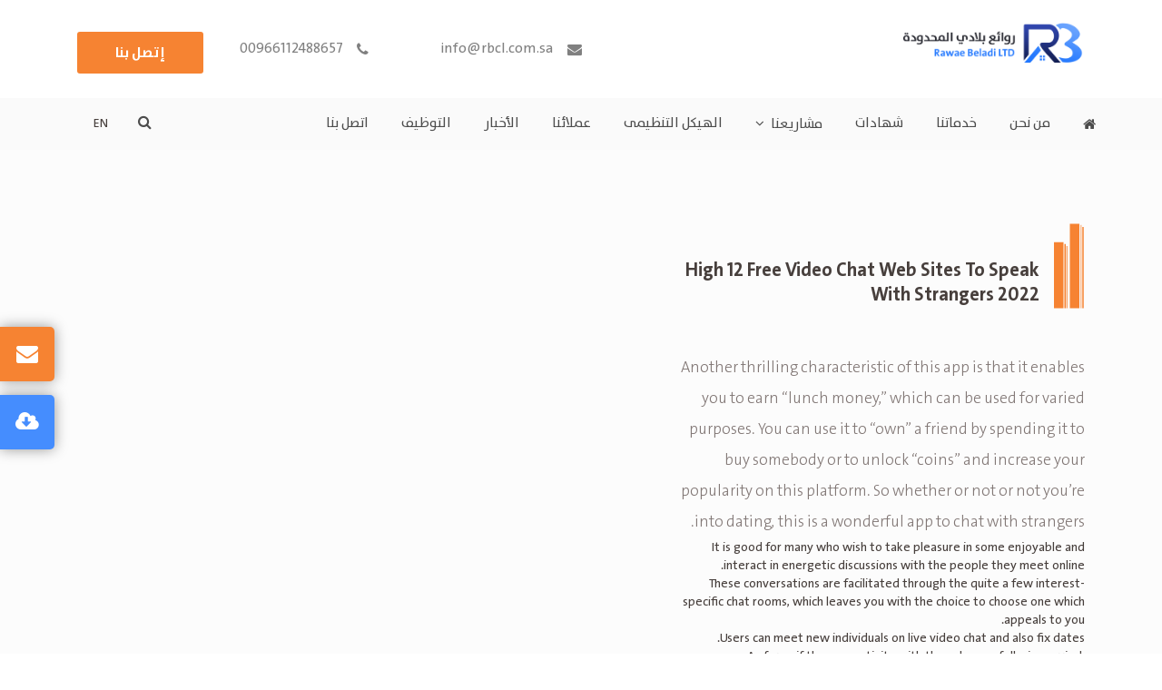

--- FILE ---
content_type: text/html; charset=UTF-8
request_url: https://rbcl.com.sa/high-12-free-video-chat-web-sites-to-speak-with-strangers-2022/
body_size: 96028
content:
<!DOCTYPE html>
<html dir="rtl" lang="ar">
<head><meta http-equiv="Content-Type" content="text/html; charset=utf-8">
    <title>شركة روائع بلادي المحدودة - للمقاولات العامة</title>
    <meta http-equiv="X-UA-Compatible" content="IE=edge">
    <meta name="viewport" content="width=device-width, initial-scale=1">
    <meta name="mobile-web-app-capable" content="yes">
    <meta name="apple-mobile-web-app-capable" content="yes">
    <meta name="apple-mobile-web-app-title" content="شركة روائع بلادي المحدودة - للمقاولات العامة">
    <link rel="pingback" href="https://rbcl.com.sa/xmlrpc.php">
    <link href="https://rbcl.com.sa/wp-content/themes/alnimal/css/style.css" rel="stylesheet" type="text/css"/>
	        <link href="https://rbcl.com.sa/wp-content/themes/alnimal/css/bootstrap-rtl.min.css" rel="stylesheet"
              type="text/css"/>
		    <link href="https://rbcl.com.sa/wp-content/themes/alnimal/css/style-res.css" rel="stylesheet"
          type="text/css"/>
    <link rel="icon" href="https://rbcl.com.sa/wp-content/uploads/2019/10/Layer_2.png">

	<title>High 12 Free Video Chat Web Sites To Speak With Strangers 2022 &#8211; شركة روائع بلادي المحدودة</title>
<meta name='robots' content='max-image-preview:large' />
<link rel='dns-prefetch' href='//s.w.org' />
<link rel="alternate" type="application/rss+xml" title="شركة روائع بلادي المحدودة &laquo; الخلاصة" href="https://rbcl.com.sa/feed/" />
<link rel="alternate" type="application/rss+xml" title="شركة روائع بلادي المحدودة &laquo; خلاصة التعليقات" href="https://rbcl.com.sa/comments/feed/" />
<link rel="alternate" type="application/rss+xml" title="شركة روائع بلادي المحدودة &laquo; High 12 Free Video Chat Web Sites To Speak With Strangers 2022 خلاصة التعليقات" href="https://rbcl.com.sa/high-12-free-video-chat-web-sites-to-speak-with-strangers-2022/feed/" />
<script type="text/javascript">
window._wpemojiSettings = {"baseUrl":"https:\/\/s.w.org\/images\/core\/emoji\/13.1.0\/72x72\/","ext":".png","svgUrl":"https:\/\/s.w.org\/images\/core\/emoji\/13.1.0\/svg\/","svgExt":".svg","source":{"concatemoji":"https:\/\/rbcl.com.sa\/wp-includes\/js\/wp-emoji-release.min.js?ver=5.9.3"}};
/*! This file is auto-generated */
!function(e,a,t){var n,r,o,i=a.createElement("canvas"),p=i.getContext&&i.getContext("2d");function s(e,t){var a=String.fromCharCode;p.clearRect(0,0,i.width,i.height),p.fillText(a.apply(this,e),0,0);e=i.toDataURL();return p.clearRect(0,0,i.width,i.height),p.fillText(a.apply(this,t),0,0),e===i.toDataURL()}function c(e){var t=a.createElement("script");t.src=e,t.defer=t.type="text/javascript",a.getElementsByTagName("head")[0].appendChild(t)}for(o=Array("flag","emoji"),t.supports={everything:!0,everythingExceptFlag:!0},r=0;r<o.length;r++)t.supports[o[r]]=function(e){if(!p||!p.fillText)return!1;switch(p.textBaseline="top",p.font="600 32px Arial",e){case"flag":return s([127987,65039,8205,9895,65039],[127987,65039,8203,9895,65039])?!1:!s([55356,56826,55356,56819],[55356,56826,8203,55356,56819])&&!s([55356,57332,56128,56423,56128,56418,56128,56421,56128,56430,56128,56423,56128,56447],[55356,57332,8203,56128,56423,8203,56128,56418,8203,56128,56421,8203,56128,56430,8203,56128,56423,8203,56128,56447]);case"emoji":return!s([10084,65039,8205,55357,56613],[10084,65039,8203,55357,56613])}return!1}(o[r]),t.supports.everything=t.supports.everything&&t.supports[o[r]],"flag"!==o[r]&&(t.supports.everythingExceptFlag=t.supports.everythingExceptFlag&&t.supports[o[r]]);t.supports.everythingExceptFlag=t.supports.everythingExceptFlag&&!t.supports.flag,t.DOMReady=!1,t.readyCallback=function(){t.DOMReady=!0},t.supports.everything||(n=function(){t.readyCallback()},a.addEventListener?(a.addEventListener("DOMContentLoaded",n,!1),e.addEventListener("load",n,!1)):(e.attachEvent("onload",n),a.attachEvent("onreadystatechange",function(){"complete"===a.readyState&&t.readyCallback()})),(n=t.source||{}).concatemoji?c(n.concatemoji):n.wpemoji&&n.twemoji&&(c(n.twemoji),c(n.wpemoji)))}(window,document,window._wpemojiSettings);
</script>
<style type="text/css">
img.wp-smiley,
img.emoji {
	display: inline !important;
	border: none !important;
	box-shadow: none !important;
	height: 1em !important;
	width: 1em !important;
	margin: 0 0.07em !important;
	vertical-align: -0.1em !important;
	background: none !important;
	padding: 0 !important;
}
</style>
			
	<link rel='stylesheet' id='wp-block-library-rtl-css'  href='https://rbcl.com.sa/wp-includes/css/dist/block-library/style-rtl.min.css?ver=5.9.3' type='text/css' media='all' />
<style id='global-styles-inline-css' type='text/css'>
body{--wp--preset--color--black: #000000;--wp--preset--color--cyan-bluish-gray: #abb8c3;--wp--preset--color--white: #ffffff;--wp--preset--color--pale-pink: #f78da7;--wp--preset--color--vivid-red: #cf2e2e;--wp--preset--color--luminous-vivid-orange: #ff6900;--wp--preset--color--luminous-vivid-amber: #fcb900;--wp--preset--color--light-green-cyan: #7bdcb5;--wp--preset--color--vivid-green-cyan: #00d084;--wp--preset--color--pale-cyan-blue: #8ed1fc;--wp--preset--color--vivid-cyan-blue: #0693e3;--wp--preset--color--vivid-purple: #9b51e0;--wp--preset--gradient--vivid-cyan-blue-to-vivid-purple: linear-gradient(135deg,rgba(6,147,227,1) 0%,rgb(155,81,224) 100%);--wp--preset--gradient--light-green-cyan-to-vivid-green-cyan: linear-gradient(135deg,rgb(122,220,180) 0%,rgb(0,208,130) 100%);--wp--preset--gradient--luminous-vivid-amber-to-luminous-vivid-orange: linear-gradient(135deg,rgba(252,185,0,1) 0%,rgba(255,105,0,1) 100%);--wp--preset--gradient--luminous-vivid-orange-to-vivid-red: linear-gradient(135deg,rgba(255,105,0,1) 0%,rgb(207,46,46) 100%);--wp--preset--gradient--very-light-gray-to-cyan-bluish-gray: linear-gradient(135deg,rgb(238,238,238) 0%,rgb(169,184,195) 100%);--wp--preset--gradient--cool-to-warm-spectrum: linear-gradient(135deg,rgb(74,234,220) 0%,rgb(151,120,209) 20%,rgb(207,42,186) 40%,rgb(238,44,130) 60%,rgb(251,105,98) 80%,rgb(254,248,76) 100%);--wp--preset--gradient--blush-light-purple: linear-gradient(135deg,rgb(255,206,236) 0%,rgb(152,150,240) 100%);--wp--preset--gradient--blush-bordeaux: linear-gradient(135deg,rgb(254,205,165) 0%,rgb(254,45,45) 50%,rgb(107,0,62) 100%);--wp--preset--gradient--luminous-dusk: linear-gradient(135deg,rgb(255,203,112) 0%,rgb(199,81,192) 50%,rgb(65,88,208) 100%);--wp--preset--gradient--pale-ocean: linear-gradient(135deg,rgb(255,245,203) 0%,rgb(182,227,212) 50%,rgb(51,167,181) 100%);--wp--preset--gradient--electric-grass: linear-gradient(135deg,rgb(202,248,128) 0%,rgb(113,206,126) 100%);--wp--preset--gradient--midnight: linear-gradient(135deg,rgb(2,3,129) 0%,rgb(40,116,252) 100%);--wp--preset--duotone--dark-grayscale: url('#wp-duotone-dark-grayscale');--wp--preset--duotone--grayscale: url('#wp-duotone-grayscale');--wp--preset--duotone--purple-yellow: url('#wp-duotone-purple-yellow');--wp--preset--duotone--blue-red: url('#wp-duotone-blue-red');--wp--preset--duotone--midnight: url('#wp-duotone-midnight');--wp--preset--duotone--magenta-yellow: url('#wp-duotone-magenta-yellow');--wp--preset--duotone--purple-green: url('#wp-duotone-purple-green');--wp--preset--duotone--blue-orange: url('#wp-duotone-blue-orange');--wp--preset--font-size--small: 13px;--wp--preset--font-size--medium: 20px;--wp--preset--font-size--large: 36px;--wp--preset--font-size--x-large: 42px;}.has-black-color{color: var(--wp--preset--color--black) !important;}.has-cyan-bluish-gray-color{color: var(--wp--preset--color--cyan-bluish-gray) !important;}.has-white-color{color: var(--wp--preset--color--white) !important;}.has-pale-pink-color{color: var(--wp--preset--color--pale-pink) !important;}.has-vivid-red-color{color: var(--wp--preset--color--vivid-red) !important;}.has-luminous-vivid-orange-color{color: var(--wp--preset--color--luminous-vivid-orange) !important;}.has-luminous-vivid-amber-color{color: var(--wp--preset--color--luminous-vivid-amber) !important;}.has-light-green-cyan-color{color: var(--wp--preset--color--light-green-cyan) !important;}.has-vivid-green-cyan-color{color: var(--wp--preset--color--vivid-green-cyan) !important;}.has-pale-cyan-blue-color{color: var(--wp--preset--color--pale-cyan-blue) !important;}.has-vivid-cyan-blue-color{color: var(--wp--preset--color--vivid-cyan-blue) !important;}.has-vivid-purple-color{color: var(--wp--preset--color--vivid-purple) !important;}.has-black-background-color{background-color: var(--wp--preset--color--black) !important;}.has-cyan-bluish-gray-background-color{background-color: var(--wp--preset--color--cyan-bluish-gray) !important;}.has-white-background-color{background-color: var(--wp--preset--color--white) !important;}.has-pale-pink-background-color{background-color: var(--wp--preset--color--pale-pink) !important;}.has-vivid-red-background-color{background-color: var(--wp--preset--color--vivid-red) !important;}.has-luminous-vivid-orange-background-color{background-color: var(--wp--preset--color--luminous-vivid-orange) !important;}.has-luminous-vivid-amber-background-color{background-color: var(--wp--preset--color--luminous-vivid-amber) !important;}.has-light-green-cyan-background-color{background-color: var(--wp--preset--color--light-green-cyan) !important;}.has-vivid-green-cyan-background-color{background-color: var(--wp--preset--color--vivid-green-cyan) !important;}.has-pale-cyan-blue-background-color{background-color: var(--wp--preset--color--pale-cyan-blue) !important;}.has-vivid-cyan-blue-background-color{background-color: var(--wp--preset--color--vivid-cyan-blue) !important;}.has-vivid-purple-background-color{background-color: var(--wp--preset--color--vivid-purple) !important;}.has-black-border-color{border-color: var(--wp--preset--color--black) !important;}.has-cyan-bluish-gray-border-color{border-color: var(--wp--preset--color--cyan-bluish-gray) !important;}.has-white-border-color{border-color: var(--wp--preset--color--white) !important;}.has-pale-pink-border-color{border-color: var(--wp--preset--color--pale-pink) !important;}.has-vivid-red-border-color{border-color: var(--wp--preset--color--vivid-red) !important;}.has-luminous-vivid-orange-border-color{border-color: var(--wp--preset--color--luminous-vivid-orange) !important;}.has-luminous-vivid-amber-border-color{border-color: var(--wp--preset--color--luminous-vivid-amber) !important;}.has-light-green-cyan-border-color{border-color: var(--wp--preset--color--light-green-cyan) !important;}.has-vivid-green-cyan-border-color{border-color: var(--wp--preset--color--vivid-green-cyan) !important;}.has-pale-cyan-blue-border-color{border-color: var(--wp--preset--color--pale-cyan-blue) !important;}.has-vivid-cyan-blue-border-color{border-color: var(--wp--preset--color--vivid-cyan-blue) !important;}.has-vivid-purple-border-color{border-color: var(--wp--preset--color--vivid-purple) !important;}.has-vivid-cyan-blue-to-vivid-purple-gradient-background{background: var(--wp--preset--gradient--vivid-cyan-blue-to-vivid-purple) !important;}.has-light-green-cyan-to-vivid-green-cyan-gradient-background{background: var(--wp--preset--gradient--light-green-cyan-to-vivid-green-cyan) !important;}.has-luminous-vivid-amber-to-luminous-vivid-orange-gradient-background{background: var(--wp--preset--gradient--luminous-vivid-amber-to-luminous-vivid-orange) !important;}.has-luminous-vivid-orange-to-vivid-red-gradient-background{background: var(--wp--preset--gradient--luminous-vivid-orange-to-vivid-red) !important;}.has-very-light-gray-to-cyan-bluish-gray-gradient-background{background: var(--wp--preset--gradient--very-light-gray-to-cyan-bluish-gray) !important;}.has-cool-to-warm-spectrum-gradient-background{background: var(--wp--preset--gradient--cool-to-warm-spectrum) !important;}.has-blush-light-purple-gradient-background{background: var(--wp--preset--gradient--blush-light-purple) !important;}.has-blush-bordeaux-gradient-background{background: var(--wp--preset--gradient--blush-bordeaux) !important;}.has-luminous-dusk-gradient-background{background: var(--wp--preset--gradient--luminous-dusk) !important;}.has-pale-ocean-gradient-background{background: var(--wp--preset--gradient--pale-ocean) !important;}.has-electric-grass-gradient-background{background: var(--wp--preset--gradient--electric-grass) !important;}.has-midnight-gradient-background{background: var(--wp--preset--gradient--midnight) !important;}.has-small-font-size{font-size: var(--wp--preset--font-size--small) !important;}.has-medium-font-size{font-size: var(--wp--preset--font-size--medium) !important;}.has-large-font-size{font-size: var(--wp--preset--font-size--large) !important;}.has-x-large-font-size{font-size: var(--wp--preset--font-size--x-large) !important;}
</style>
<link rel='stylesheet' id='contact-form-7-css'  href='https://rbcl.com.sa/wp-content/plugins/contact-form-7/includes/css/styles.css?ver=5.5.6' type='text/css' media='all' />
<link rel='stylesheet' id='contact-form-7-rtl-css'  href='https://rbcl.com.sa/wp-content/plugins/contact-form-7/includes/css/styles-rtl.css?ver=5.5.6' type='text/css' media='all' />
<link rel='stylesheet' id='metaboxes-css-css'  href='https://rbcl.com.sa/wp-content/plugins/ryad-mb/css/ryad-mb-styles.css?ver=5.9.3' type='text/css' media='all' />
<link rel='stylesheet' id='style-css'  href='https://rbcl.com.sa/wp-content/themes/alnimal/style.css?ver=5.9.3' type='text/css' media='all' />
<link rel='stylesheet' id='jquery-ui-smoothness-css'  href='https://rbcl.com.sa/wp-content/plugins/contact-form-7/includes/js/jquery-ui/themes/smoothness/jquery-ui.min.css?ver=1.12.1' type='text/css' media='screen' />
<link rel='stylesheet' id='wp-paginate-css'  href='https://rbcl.com.sa/wp-content/plugins/wp-paginate/css/wp-paginate.css?ver=2.1.8' type='text/css' media='screen' />
<link rel='stylesheet' id='wp-paginate-rtl-css'  href='https://rbcl.com.sa/wp-content/plugins/wp-paginate/css/wp-paginate-rtl.css?ver=2.1.8' type='text/css' media='screen' />
<script type='text/javascript' src='https://rbcl.com.sa/wp-includes/js/jquery/jquery.min.js?ver=3.6.0' id='jquery-core-js'></script>
<script type='text/javascript' src='https://rbcl.com.sa/wp-includes/js/jquery/jquery-migrate.min.js?ver=3.3.2' id='jquery-migrate-js'></script>
<link rel="https://api.w.org/" href="https://rbcl.com.sa/wp-json/" /><link rel="alternate" type="application/json" href="https://rbcl.com.sa/wp-json/wp/v2/posts/4420" /><link rel="EditURI" type="application/rsd+xml" title="RSD" href="https://rbcl.com.sa/xmlrpc.php?rsd" />
<link rel="wlwmanifest" type="application/wlwmanifest+xml" href="https://rbcl.com.sa/wp-includes/wlwmanifest.xml" /> 
<meta name="generator" content="WordPress 5.9.3" />
<link rel="canonical" href="https://rbcl.com.sa/high-12-free-video-chat-web-sites-to-speak-with-strangers-2022/" />
<link rel='shortlink' href='https://rbcl.com.sa/?p=4420' />
<link rel="alternate" type="application/json+oembed" href="https://rbcl.com.sa/wp-json/oembed/1.0/embed?url=https%3A%2F%2Frbcl.com.sa%2Fhigh-12-free-video-chat-web-sites-to-speak-with-strangers-2022%2F" />
<link rel="alternate" type="text/xml+oembed" href="https://rbcl.com.sa/wp-json/oembed/1.0/embed?url=https%3A%2F%2Frbcl.com.sa%2Fhigh-12-free-video-chat-web-sites-to-speak-with-strangers-2022%2F&#038;format=xml" />
<style type="text/css">
.qtranxs_flag_ar {background-image: url(https://rbcl.com.sa/wp-content/plugins/qtranslate-xt-master/flags/arle.png); background-repeat: no-repeat;}
.qtranxs_flag_en {background-image: url(https://rbcl.com.sa/wp-content/plugins/qtranslate-xt-master/flags/gb.png); background-repeat: no-repeat;}
</style>
<link hreflang="ar" href="https://rbcl.com.sa/ar/high-12-free-video-chat-web-sites-to-speak-with-strangers-2022/" rel="alternate" />
<link hreflang="en" href="https://rbcl.com.sa/en/high-12-free-video-chat-web-sites-to-speak-with-strangers-2022/" rel="alternate" />
<link hreflang="x-default" href="https://rbcl.com.sa/high-12-free-video-chat-web-sites-to-speak-with-strangers-2022/" rel="alternate" />
<meta name="generator" content="qTranslate-XT 3.6.1" />
<style type="text/css">.recentcomments a{display:inline !important;padding:0 !important;margin:0 !important;}</style><link rel="icon" href="https://rbcl.com.sa/wp-content/uploads/2019/10/Layer_2.png" sizes="32x32" />
<link rel="icon" href="https://rbcl.com.sa/wp-content/uploads/2019/10/Layer_2.png" sizes="192x192" />
<link rel="apple-touch-icon" href="https://rbcl.com.sa/wp-content/uploads/2019/10/Layer_2.png" />
<meta name="msapplication-TileImage" content="https://rbcl.com.sa/wp-content/uploads/2019/10/Layer_2.png" />
    <style>
        ul#qtranslate-chooser .active {
            display: none;
        }
    </style>
</head>
<style>
    ul#qtranslate-chooser {
        display: inline-block !important;

    }

    .qtranxs_widget_end {
        display: none;
    }
</style>
<body>

<div id="loading">
    <div class="loading">
        <div class="sk-folding-cube">
            <div class="sk-cube1 sk-cube"></div>
            <div class="sk-cube2 sk-cube"></div>
            <div class="sk-cube4 sk-cube"></div>
            <div class="sk-cube3 sk-cube"></div>
        </div>
    </div>
</div>

<div class="wrapper" id="home">

    <div class="st-menu">
        <a href="https://rbcl.com.sa/webmail" class="w-mail">
            <i class="fa fa-envelope"></i>
        </a>
        <a href="https://rbcl.com.sa/wp-content/uploads/2019/10/Capture.jpg" class="profile-d">
            <i class="fa fa-cloud-download"></i>
        </a>
    </div>
    <header class="main-head col-xs-12" style="display:none">
        <div class="container">
            <div class="h-top col-xs-12">
                <div class="tel__">
                    <a href="tel:00966112488657">
                        <i class="fa fa-phone"></i>
                        <span>00966112488657</span>
                    </a>
                </div>
                <div class="h-extra">
                    <ul>

                        <li class="srch-o">
                            <a href="#" class="dropdown-toggle" data-toggle="dropdown" aria-expanded="false">
                                <i class="fa fa-search"></i>
                            </a>
                            <ul class="dropdown-menu">
                                <li>
                                    <form action="https://rbcl.com.sa" method="get">
                                        <div class="form-group">
                                            <input type="search" name="s" class="form-control"
                                                   placeholder="ابحث هنا   ">
                                        </div>
                                    </form>
                                </li>
                            </ul>
                        </li>
                        <li class="soc-o">
																						                                    <a href="https://www.google.com/">
										<i class="fa fa-facebook" aria-hidden="true"></i>                                    </a>
								                                    <a href="https://www.google.com/">
										<i class="fa fa-twitter" aria-hidden="true"></i>                                    </a>
								                                    <a href="https://www.google.com/">
										<i class="fa fa-instagram" aria-hidden="true"></i>                                    </a>
								                                    <a href="https://www.google.com/">
										<i class="fa fa-youtube" aria-hidden="true"></i>                                    </a>
															

                        </li>
                        <li class="lang-o">

							
<ul class="language-chooser language-chooser-text qtranxs_language_chooser" id="qtranslate-chooser">
<li class="lang-ar active"><a href="https://rbcl.com.sa/ar/high-12-free-video-chat-web-sites-to-speak-with-strangers-2022/" hreflang="ar" title="AR (ar)" class="qtranxs_text qtranxs_text_ar"><span>AR</span></a></li>
<li class="lang-en"><a href="https://rbcl.com.sa/en/high-12-free-video-chat-web-sites-to-speak-with-strangers-2022/" hreflang="en" title="EN (en)" class="qtranxs_text qtranxs_text_en"><span>EN</span></a></li>
</ul><div class="qtranxs_widget_end"></div>

                        </li>
                    </ul>
                </div>
            </div>
            <div class="h-bottom col-xs-12">

                <div class="logo">
                    <a href="https://rbcl.com.sa">
                        <img src="https://rbcl.com.sa/wp-content/uploads/2019/11/logo-for-print2.png"
                             alt="شركة روائع بلادي المحدودة">
                    </a>
                </div>
                <div class="main-nav">
					<ul id="menu-%d8%a7%d9%84%d8%b1%d8%a6%d9%8a%d8%b3%d9%8a%d8%a9" class=""><li id="menu-item-50" class="menu-item menu-item-type-custom menu-item-object-custom menu-item-home menu-item-50"><a href="http://rbcl.com.sa/"><i class="fa fa-home"></i></a></li>
<li id="menu-item-51" class="menu-item menu-item-type-post_type menu-item-object-page menu-item-51"><a href="https://rbcl.com.sa/about-us/">من نحن</a></li>
<li id="menu-item-87" class="menu-item menu-item-type-post_type_archive menu-item-object-services menu-item-87"><a href="https://rbcl.com.sa/services/">خدماتنا</a></li>
<li id="menu-item-909" class="menu-item menu-item-type-custom menu-item-object-custom menu-item-909"><a href="http://rbcl.com.sa/cert/">شهادات</a></li>
<li id="menu-item-88" class="menu-item menu-item-type-post_type_archive menu-item-object-projects menu-item-has-children menu-item-88"><a href="https://rbcl.com.sa/projects/">مشاريعنا</a>
<ul class="sub-menu">
	<li id="menu-item-894" class="menu-item menu-item-type-taxonomy menu-item-object-status_cat menu-item-894"><a href="https://rbcl.com.sa/training_category/finished-projects/">المشاريع المنفذة</a></li>
	<li id="menu-item-891" class="menu-item menu-item-type-post_type_archive menu-item-object-projects menu-item-891"><a href="https://rbcl.com.sa/projects/">المشاريع الجارية</a></li>
</ul>
</li>
<li id="menu-item-881" class="menu-item menu-item-type-post_type menu-item-object-page menu-item-881"><a href="https://rbcl.com.sa/%d8%a7%d9%84%d9%87%d9%8a%d9%83%d9%84-%d8%a7%d9%84%d8%aa%d9%86%d8%b8%d9%8a%d9%85%d9%89/">الهيكل التنظيمى</a></li>
<li id="menu-item-892" class="menu-item menu-item-type-post_type_archive menu-item-object-partners menu-item-892"><a href="https://rbcl.com.sa/partners/">عملائنا</a></li>
<li id="menu-item-424" class="menu-item menu-item-type-post_type_archive menu-item-object-news menu-item-424"><a href="https://rbcl.com.sa/news/">الأخبار</a></li>
<li id="menu-item-905" class="menu-item menu-item-type-post_type menu-item-object-page menu-item-905"><a href="https://rbcl.com.sa/career/">التوظيف</a></li>
<li id="menu-item-81" class="menu-item menu-item-type-post_type menu-item-object-page menu-item-81"><a href="https://rbcl.com.sa/contact-us/">اتصل بنا</a></li>
</ul>
                </div>
                <!--<div class="vis-img">-->
                <!--    <a href="javascript:void(0)" class="open-sidebar">-->
                <!--        <i class="fa fa-bars"></i>-->
                <!--    </a>-->
                <!--    <img src="https://rbcl.com.sa/wp-content/themes/alnimal/images/vis.png" alt="">-->

                <!--</div>-->
            </div>
        </div>
        <div class="overlay_gen"></div>
        <div class="sidebar">
            <div class="side-logo">
                <a href="http://ibrahim.azq1.com/dor">
                    <img src="https://rbcl.com.sa/wp-content/uploads/2019/11/logo-for-print2.png" alt="شركة روائع بلادي المحدودة">
                </a>
            </div>
            <div class="side-social">
                <ul>

																                            <li>
                                <a href="https://www.google.com/">
									<i class="fa fa-facebook" aria-hidden="true"></i>                                </a>
                            </li>
						                            <li>
                                <a href="https://www.google.com/">
									<i class="fa fa-twitter" aria-hidden="true"></i>                                </a>
                            </li>
						                            <li>
                                <a href="https://www.google.com/">
									<i class="fa fa-instagram" aria-hidden="true"></i>                                </a>
                            </li>
						                            <li>
                                <a href="https://www.google.com/">
									<i class="fa fa-youtube" aria-hidden="true"></i>                                </a>
                            </li>
											
                </ul>
            </div>
            <div class="side-nav">
				<ul id="menu-%d8%a7%d9%84%d8%b1%d8%a6%d9%8a%d8%b3%d9%8a%d8%a9-1" class=""><li class="menu-item menu-item-type-custom menu-item-object-custom menu-item-home menu-item-50"><a href="http://rbcl.com.sa/"><i class="fa fa-home"></i></a></li>
<li class="menu-item menu-item-type-post_type menu-item-object-page menu-item-51"><a href="https://rbcl.com.sa/about-us/">من نحن</a></li>
<li class="menu-item menu-item-type-post_type_archive menu-item-object-services menu-item-87"><a href="https://rbcl.com.sa/services/">خدماتنا</a></li>
<li class="menu-item menu-item-type-custom menu-item-object-custom menu-item-909"><a href="http://rbcl.com.sa/cert/">شهادات</a></li>
<li class="menu-item menu-item-type-post_type_archive menu-item-object-projects menu-item-has-children menu-item-88"><a href="https://rbcl.com.sa/projects/">مشاريعنا</a>
<ul class="sub-menu">
	<li class="menu-item menu-item-type-taxonomy menu-item-object-status_cat menu-item-894"><a href="https://rbcl.com.sa/training_category/finished-projects/">المشاريع المنفذة</a></li>
	<li class="menu-item menu-item-type-post_type_archive menu-item-object-projects menu-item-891"><a href="https://rbcl.com.sa/projects/">المشاريع الجارية</a></li>
</ul>
</li>
<li class="menu-item menu-item-type-post_type menu-item-object-page menu-item-881"><a href="https://rbcl.com.sa/%d8%a7%d9%84%d9%87%d9%8a%d9%83%d9%84-%d8%a7%d9%84%d8%aa%d9%86%d8%b8%d9%8a%d9%85%d9%89/">الهيكل التنظيمى</a></li>
<li class="menu-item menu-item-type-post_type_archive menu-item-object-partners menu-item-892"><a href="https://rbcl.com.sa/partners/">عملائنا</a></li>
<li class="menu-item menu-item-type-post_type_archive menu-item-object-news menu-item-424"><a href="https://rbcl.com.sa/news/">الأخبار</a></li>
<li class="menu-item menu-item-type-post_type menu-item-object-page menu-item-905"><a href="https://rbcl.com.sa/career/">التوظيف</a></li>
<li class="menu-item menu-item-type-post_type menu-item-object-page menu-item-81"><a href="https://rbcl.com.sa/contact-us/">اتصل بنا</a></li>
</ul>

            </div>
        </div>
    </header>


    <div class="top-inner">
        <!---------- Start Header ---------->
        <header>
            <div class="container">
                <div class="col-md-4 col-sm-5 col-xs-7">
                    <a href="<br />
<b>Deprecated</b>:  get_bloginfo أستدعيت بواسطة مُعطى <strong>مهجور</strong> منذ النسخة 2.2.0! الخيار <code>home</code> أصبح مهجورًا في عائلة دوال <code>bloginfo()</code>. استخدم الخيار <code>url</code> بدلًا من ذلك. in <b>/home/rbclcoms/public_html/wp-includes/functions.php</b> on line <b>5607</b><br />
https://rbcl.com.sa" class="logo">
                        <img src="https://rbcl.com.sa/wp-content/uploads/2019/11/logo-for-print2.png"
                             alt="شركة روائع بلادي المحدودة">
                    </a>
                </div>
                <div class="col-md-8 col-sm-7 col-xs-5">
                    <a href="http://rbcl.com.sa/contact-us/"
                       class="btn-style">إتصل بنا   </a>
                    <ul>
                        <li>
                            <i class="fa fa-phone"></i>
							00966112488657                        </li>
                        <li>
                            <i class="fa fa-envelope"></i>
							info@rbcl.com.sa                        </li>
                    </ul>
                </div>
            </div>
        </header>
        <!---------- End Header ---------->


        <!---------- Start Nav ---------->
        <nav class="navbar navbar-inverse moved">
            <div class="container">
                <div class="col-md-10 col-sm-5 col-xs-5">
                    <div class="collapse navbar-collapse" id="myNavbar">
						<ul class="nav navbar-nav margin"><li class="menu-item menu-item-type-custom menu-item-object-custom menu-item-home menu-item-50"><a href="http://rbcl.com.sa/"><i class="fa fa-home"></i></a></li>
<li class="menu-item menu-item-type-post_type menu-item-object-page menu-item-51"><a href="https://rbcl.com.sa/about-us/">من نحن</a></li>
<li class="menu-item menu-item-type-post_type_archive menu-item-object-services menu-item-87"><a href="https://rbcl.com.sa/services/">خدماتنا</a></li>
<li class="menu-item menu-item-type-custom menu-item-object-custom menu-item-909"><a href="http://rbcl.com.sa/cert/">شهادات</a></li>
<li class="menu-item menu-item-type-post_type_archive menu-item-object-projects menu-item-has-children menu-item-88"><a href="https://rbcl.com.sa/projects/">مشاريعنا</a>
<ul class="sub-menu">
	<li class="menu-item menu-item-type-taxonomy menu-item-object-status_cat menu-item-894"><a href="https://rbcl.com.sa/training_category/finished-projects/">المشاريع المنفذة</a></li>
	<li class="menu-item menu-item-type-post_type_archive menu-item-object-projects menu-item-891"><a href="https://rbcl.com.sa/projects/">المشاريع الجارية</a></li>
</ul>
</li>
<li class="menu-item menu-item-type-post_type menu-item-object-page menu-item-881"><a href="https://rbcl.com.sa/%d8%a7%d9%84%d9%87%d9%8a%d9%83%d9%84-%d8%a7%d9%84%d8%aa%d9%86%d8%b8%d9%8a%d9%85%d9%89/">الهيكل التنظيمى</a></li>
<li class="menu-item menu-item-type-post_type_archive menu-item-object-partners menu-item-892"><a href="https://rbcl.com.sa/partners/">عملائنا</a></li>
<li class="menu-item menu-item-type-post_type_archive menu-item-object-news menu-item-424"><a href="https://rbcl.com.sa/news/">الأخبار</a></li>
<li class="menu-item menu-item-type-post_type menu-item-object-page menu-item-905"><a href="https://rbcl.com.sa/career/">التوظيف</a></li>
<li class="menu-item menu-item-type-post_type menu-item-object-page menu-item-81"><a href="https://rbcl.com.sa/contact-us/">اتصل بنا</a></li>
</ul>
                    </div>
                    <!---------- Start SideBar ---------->
                    <div class="none">
                        <div id="page-content-wrapper">
                            <button type="button" class="hamburger is-closed" data-toggle="offcanvas"><i
                                        class="fa fa-bars"></i></button>
                        </div>
                        <div id="wrapper">
                            <div class="overlay" data-toggle="offcanvas"></div>
                            <!-- Sidebar -->
                            <nav class="navbar navbar-inverse navbar-fixed-top none" id="sidebar-wrapper"
                                 role="navigation">
                                <div class="sidebar-social">
                                    <ul>
																															                                                <li><a href="https://www.google.com/"><i class="fa fa-facebook" aria-hidden="true"></i></a>
                                                </li>

											                                                <li><a href="https://www.google.com/"><i class="fa fa-twitter" aria-hidden="true"></i></a>
                                                </li>

											                                                <li><a href="https://www.google.com/"><i class="fa fa-instagram" aria-hidden="true"></i></a>
                                                </li>

											                                                <li><a href="https://www.google.com/"><i class="fa fa-youtube" aria-hidden="true"></i></a>
                                                </li>

																					
                                    </ul>

                                    <div class="details">
                                        <ul>
                                            <li>
                                                <i class="fa fa-phone"></i>
												00966112488657                                            </li>
                                            <li>
                                                <i class="fa fa-envelope"></i>
												info@rbcl.com.sa                                            </li>
                                        </ul>
                                    </div>
                                </div>

								<ul class="nav sidebar-nav"><li class="menu-item menu-item-type-custom menu-item-object-custom menu-item-home menu-item-50"><a href="http://rbcl.com.sa/"><i class="fa fa-home"></i></a></li>
<li class="menu-item menu-item-type-post_type menu-item-object-page menu-item-51"><a href="https://rbcl.com.sa/about-us/">من نحن</a></li>
<li class="menu-item menu-item-type-post_type_archive menu-item-object-services menu-item-87"><a href="https://rbcl.com.sa/services/">خدماتنا</a></li>
<li class="menu-item menu-item-type-custom menu-item-object-custom menu-item-909"><a href="http://rbcl.com.sa/cert/">شهادات</a></li>
<li class="menu-item menu-item-type-post_type_archive menu-item-object-projects menu-item-has-children menu-item-88"><a href="https://rbcl.com.sa/projects/">مشاريعنا</a>
<ul class="sub-menu">
	<li class="menu-item menu-item-type-taxonomy menu-item-object-status_cat menu-item-894"><a href="https://rbcl.com.sa/training_category/finished-projects/">المشاريع المنفذة</a></li>
	<li class="menu-item menu-item-type-post_type_archive menu-item-object-projects menu-item-891"><a href="https://rbcl.com.sa/projects/">المشاريع الجارية</a></li>
</ul>
</li>
<li class="menu-item menu-item-type-post_type menu-item-object-page menu-item-881"><a href="https://rbcl.com.sa/%d8%a7%d9%84%d9%87%d9%8a%d9%83%d9%84-%d8%a7%d9%84%d8%aa%d9%86%d8%b8%d9%8a%d9%85%d9%89/">الهيكل التنظيمى</a></li>
<li class="menu-item menu-item-type-post_type_archive menu-item-object-partners menu-item-892"><a href="https://rbcl.com.sa/partners/">عملائنا</a></li>
<li class="menu-item menu-item-type-post_type_archive menu-item-object-news menu-item-424"><a href="https://rbcl.com.sa/news/">الأخبار</a></li>
<li class="menu-item menu-item-type-post_type menu-item-object-page menu-item-905"><a href="https://rbcl.com.sa/career/">التوظيف</a></li>
<li class="menu-item menu-item-type-post_type menu-item-object-page menu-item-81"><a href="https://rbcl.com.sa/contact-us/">اتصل بنا</a></li>
</ul>

                            </nav>
                        </div>
                    </div>
                    <!---------- End SideBar ---------->
                </div>
                <div class="col-md-2 col-sm-7 col-xs-7">
                    <div class="nav navbar-nav navbar-left">
						
<ul class="language-chooser language-chooser-text qtranxs_language_chooser" id="qtranslate-chooser">
<li class="lang-ar active"><a href="https://rbcl.com.sa/ar/high-12-free-video-chat-web-sites-to-speak-with-strangers-2022/" hreflang="ar" title="AR (ar)" class="qtranxs_text qtranxs_text_ar"><span>AR</span></a></li>
<li class="lang-en"><a href="https://rbcl.com.sa/en/high-12-free-video-chat-web-sites-to-speak-with-strangers-2022/" hreflang="en" title="EN (en)" class="qtranxs_text qtranxs_text_en"><span>EN</span></a></li>
</ul><div class="qtranxs_widget_end"></div>
                        <button class="search"><i class="fa fa-search"></i></button>
                    </div>
                </div>
            </div>
        </nav>
        <!---------- End Nav ---------->
        <!---------- Start Search ---------->
        <section id="search">
            <div class="container">
                <form action="">
                    <input type="search" name="s"
                           placeholder="ابحث   ">
                    <input type="submit" value="">
                </form>
            </div>
        </section>
        <!---------- End Search ---------->


        <!---------- Start Slider ---------->

    </div>

<main class="main-content col-xs-12">
	<div class="request col-xs-12">
		<div class="container">
			<div class="req-data col-md-5 col-xs-12">
									<h3>High 12 Free Video Chat Web Sites To Speak With Strangers 2022</h3>
					<span><p>Another thrilling characteristic of this app is that it enables you to earn “lunch money,” which can be used for varied purposes. You can use it to “own” a friend by spending it to buy somebody or to unlock “coins” and increase your popularity on this platform. So whether or not or not you&#8217;re into dating, this is a wonderful app to chat with strangers.</p>
<ul>
<li>It is good for many who wish to take pleasure in some enjoyable and interact in energetic discussions with the people they meet online.</li>
<li>These conversations are facilitated through the quite a few interest-specific chat rooms, which leaves you with the choice to choose one which appeals to you.</li>
<li>Users can meet new individuals on live video chat and also fix dates.</li>
<li>As far as if the connectivity with the unknown folks is worried, Chatrandom is really a very nice option for the customers.</li>
</ul>
<p>It&#8217;s great distance from his days as editor of Gizmodo UK, when pretty much everything was on the table. The solely draw back to FaceTime is after all that you&#8217;re going to only get the complete expertise on Apple hardware, including iPhones and Macs. Android and Windows users can take part calls from an internet browser, however they can&#8217;t really host them. Still it is better than being utterly locked out, as was the case earlier than. Thankfully, Discord has even gone so far as to boost its Go Live built-in streaming service from a most of 10 individuals to 50 people temporarily.</p>
<h2>Chatrandom</h2>
<p>No matter where you live, yow will discover someone keen to exit with you for a cup of coffee or so. In other phrases, you&#8217;ll have the ability to put some of your interests and hobbies, and this app will attempt to find a match for you within moments. Talking in regards to the compatibility, you want Android 4.4 or later version and iOS 10.0 or later version to obtain it for free.</p>
<p><img class='aligncenter' style='display: block;margin-left:auto;margin-right:auto;' src="[data-uri]" width="601px" alt="best video chat with strangers"/></p>
<p>Get everything you need to instantly make pals with a few taps in your screen. Find immediate video matches, start live video chats, use video calls free of charge, and uncover tons of great folks you’ve never met before. The app’s hottest feature is beginning a random video name to speak to strangers, meet new people, have interaction in random video chats, and more. IMeetzu allows you to chat with random folks live via video chats, and it has textual content chat rooms. This function makes it just like Omegle, nevertheless it goes a bit further.</p>
<h3>High 10 Video Chat Websites To Fulfill Humorous Strangers</h3>
<p>While most of them are closely moderated, there are still some clever predators on the market. It was created in 2009 by a 17-year-old child who ran the site out of his bedroom in his dad and mom&#8217; residence. Even without advertising, this site grew to an enormous size by word of mouth. After several years of trial and error, it has lastly reached the point where it could successfully filter out inappropriate habits. We use the Internet for lots of various tasks, however one main reason is to be social. The have to work together is a human situation that brings most traditional people consolation and satisfaction. Drop us a message, we will attempt to get back to you inside three working days.</p>
<p>These websites are getting well-liked day by day they usually have come a good distance from the past few years. The concept behind these websites is easy, instead of chatting or voice calling you&#8217;ll do a video chat with different individuals . TinyChat is of the most important voice and video chat services on the Internet at present. The firm boasts that customers produce a combined 5 million minutes of airtime per day.</p>
<h2>Anonymous Random Video Chat</h2>
<p>And, to be honest, Omegle does an excellent job in terms of enabling random meetups as properly. In latest months, though, the platform has turn into quite crowded. Therefore, it&#8217;s utterly understood if you&#8217;re in search of other websites like Omegle. You can meet new folks in a random “chat roulette” style video call, discover your soulmate, or simply have fun whereas speaking to strangers.</p>
<p>In addition to video chat rooms, Tinychat offers assist for text-based chats as nicely. It has a commendable person base as nicely, making sure that you will discover a minimum of a quantity of good connections. For occasion, you possibly can reward folks and promote rooms on the principle web page. If you might be ready to pay, you can upgrade for added options as properly. Chatrandom is the best free chat website for people who love to meet new individuals and chat with strangers online. Their major focus is on making online chatting simple and protected.</p>
<p><img class='aligncenter' style='display: block;margin-left:auto;margin-right:auto;' src="[data-uri]" width="602px" alt="best video chat sites"/></p>
<p>As one of the really helpful video chat application, IMVU is also a virtual world simulator game. The most fascinating part of this app is that customers can use 3D avatars to make profiles, start virtual life and meet new folks. IMVU is basically a relationship app the place you possibly <a href="https://chathub.net/chatous/">https://chathub.net/chatous/</a> can seek for your partner. You can do video chat with different customers when you make a successful match on the opposite profiles. But we advocate our users to use the paid model because you can see real people out there who wish to date their unknown associate.</p>
<p>That method you work out which of the best video chat apps is right for you. You can find a match, join and comply with folks, video chat and make new friends on this platform. You can upload and flick thru multiple photographs on this website.</p>
<h3>Yome Live3 40</h3>
<p>If you search out the most effective chat apps to speak to strangers, you must examine this out. This is the only single possibility present on this listing which is ready to allow you to discover your companions based mostly on your location. You will get some recommendations if you turn on Google Location services.</p>
<p><img class='aligncenter' style='display: block;margin-left:auto;margin-right:auto;' src="[data-uri]" width="608px" alt="best video chat sites"/></p>
<p>It’s fairly similar to Omegle, nevertheless it does improve in many ways – it’s basically a social community. In the world of web video chatting, there has at all times been a dialogue between Omegle and Chatroulette. They have been the most popular platforms for an extended time and competed by adding new features that customers will love. YouNow is likely certainly one of the distinctive video chat web sites on the listing.</p>
<p>It has a search perform to search out connections by gender, location, keyword or age. Omegle is doubtless certainly one of the most popular websites for video chats online. The website doesn&#8217;t have any age restrictions as it is open to anybody aged 18 and above. Once you are feeling like you two might be good pals you must use the profile invite card to add one another to free chat now. Hence permit us to simply connect with others in a fun and secure setting. We have reviewed and compared 2021s best video chat websites.</p>
<p>Choose any app according to your wants and requirements and get began interacting with the world. Telegram is certainly one of the extensively used apps for getting related with others throughout the world. It not solely permits you to get linked with others however lets you make your chat secure and personal. What makes it totally different from other messaging apps is its ability to make your messages disappear after a specific time frame.</p>
<h2>Zoom Assembly</h2>
<p>It enables you to find individuals with similar pursuits, so you possibly can have a good conversation on particular matters. Additionally, Frim lets you connect with millions of people from totally different international locations. Not solely can you make new pals, however you can also learn one thing new like culture, foods, or even myths. Simply press on the “Next” button, which is positioned beneath your individual webcam and you&#8217;ll immediately be brought to somebody else’s webcam.</p>
<p>Safety and privateness are highly appreciated, so there’s no need to fret about that. With your identification safely hidden, you’re free to discover the app any way you see fit. Used by millions of people from each nook of the planet, Hola is far more than just a video and chat app. While finding contacts and beginning conversations is the main objective of the app, it also supplies tons of fascinating content and entertainment. Holla is one of the most praised free Omegle-like apps, and based on its users, it’s even better than Omegle. The app gathers millions of users from over 100 countries. You can use the search characteristic to search out individuals by their location, gender, age, or simply utilizing a nickname.</p>
</span>
							</div>
			<div class="req-form col-md-6 col-xs-12">
																</div>
		</div>
	</div>
</main>
        <footer class="main-footer col-xs-12">
            <div class="footer-top col-xs-12">
                <div class="container">
                    <div class="footer-item col-md-4 col-xs-12">
                        <div class="logo">
                            <img src="https://rbcl.com.sa/wp-content/uploads/2019/11/887.png" alt="">
                            <!--<div class="txt_alt">-->
                            <!--    <h4>-->
                            <!--        <i>د</i> رة ال<i>م</i>دائن-->
                            <!--    </h4>-->
                            <!--    <p><i>d</i>orrat al-<i>m</i>adaen</p>-->
                            <!--</div>-->
                        </div>
                        <div class="f-desc">
														<p>نمتلك أسطولاً من المعدات والناقلات القديمة والحديثة ذات التقنية العالية مما يمكننا بحمد الله وعونه من إنجاز مايتم ترسيته علينا من مشاريع بكل دقة وإتقان وسرعة في التنفيذ </p>
							                        </div>
                    </div>
                    <div class="footer-item col-md-4 col-xs-12">
                        <h3>روابط تهمك</h3>
                        <ul id="menu-%d9%82%d8%a7%d8%a6%d9%85%d8%a9-%d8%a7%d9%84%d9%81%d9%88%d8%aa%d8%b1" class="sitemap"><li id="menu-item-897" class="menu-item menu-item-type-post_type menu-item-object-page menu-item-897"><a href="https://rbcl.com.sa/career/">الوظائف</a></li>
<li id="menu-item-898" class="menu-item menu-item-type-post_type menu-item-object-page menu-item-898"><a href="https://rbcl.com.sa/applying-for-a-job/">التقديم على وظيفة</a></li>
<li id="menu-item-899" class="menu-item menu-item-type-post_type menu-item-object-page menu-item-899"><a href="https://rbcl.com.sa/our-team/">فريق العمل</a></li>
<li id="menu-item-900" class="menu-item menu-item-type-post_type menu-item-object-page menu-item-900"><a href="https://rbcl.com.sa/contact-us/">اتصل بنا</a></li>
<li id="menu-item-901" class="menu-item menu-item-type-post_type menu-item-object-page menu-item-901"><a href="https://rbcl.com.sa/speech-of-the-chairman-of-the-board/">نبذة عنا</a></li>
<li id="menu-item-902" class="menu-item menu-item-type-post_type menu-item-object-page menu-item-902"><a href="https://rbcl.com.sa/our-customers/">عملائنا</a></li>
<li id="menu-item-947" class="menu-item menu-item-type-post_type menu-item-object-page menu-item-947"><a href="https://rbcl.com.sa/%d8%aa%d8%ad%d9%85%d9%8a%d9%84-%d9%85%d9%84%d9%81%d8%a7%d8%aa-%d8%a7%d9%84%d8%b4%d8%b1%d9%83%d8%a9/">مركز التحميل</a></li>
</ul>                    </div>
                    
                    <div class="footer-item col-md-4 col-xs-12">
                        <h3>تواصل معانا</h3>
                        <ul class="cont">
                            <li>
                                <i class="fa fa-phone"></i>
                                112488657 (966+)                            </li>
                            <li>
                                <i class="fa fa-envelope"></i>
                                info@rbcl.com                            </li>
                            <li>
                                <i class="fa fa-map-marker"></i>
                                شارع الامام عبد الله بن سعود بجوار حلويات المملكة                             </li>
                        </ul>
                        <div class="social">
	                        	                        		                        
                                        <a href="https://www.google.com/">
					                        <i class="fa fa-facebook" aria-hidden="true"></i>                                        </a>

		                        
                                        <a href="https://www.google.com/">
					                        <i class="fa fa-twitter" aria-hidden="true"></i>                                        </a>

		                        
                                        <a href="https://www.google.com/">
					                        <i class="fa fa-instagram" aria-hidden="true"></i>                                        </a>

		                        
                                        <a href="https://www.google.com/">
					                        <i class="fa fa-youtube" aria-hidden="true"></i>                                        </a>

		                        	                        

                        </div>
                    </div>
                    
                    
                </div>
            </div>
            <div class="footer-bottom col-xs-12">
                <div class="container">
                    <div class="floatRight">
        				        				<p>&copy; جميع الحقوق محفوظة لدي شركة روائع بلادي المحدودة 2019</p>
        				        <!--                -->                    </div>
                    <div class="floatLeft">
                                                <div class="ryad-logo" style="display: inline-block;">
                        	<a target="_balnk" href="https://elryad.com/ar/" title="تصميم مواقع" style="color:#fff">
							  	<svg height="90" width="102" style=" transform: rotateY(180deg) scale(.35);float: left;width: 77px;">
									<line x1="0" y1="0" x2="90" y2="0" style="stroke:#fff;stroke-width:35" />
									<line x1="100" y1="0" x2="0" y2="10" style="stroke:#fff;stroke-width:20; transform:rotate(40deg)" />
									<line x1="10" y1="95" x2="50" y2="45" style="stroke:#fff;stroke-width:20;" />
								</svg>
							</a>
							<div class="lolo-co" style="float: right;text-align: left;padding-top: 30px;position: relative;left: -15px;">
								<a target="_balnk" href="https://elryad.com/ar/" title="تصميم مواقع" style="color:#fff;text-decoration: none;">
									<p style="text-transform: uppercase;font-family: sans-serif;font-size: 24px;line-height: 0.7;margin: 0;font-weight: 700;">elryad</p>
								</a>
								<span style="font-size: 6px;font-family: sans-serif; color:#fff;">
									<a target="_balnk" href="https://elryad.com/ar/" title="تصميم مواقع" alt="تصميم مواقع" style="font-size: 9px; font-family: sans-serif; color:inherit;text-decoration: none;">تصميم مواقع </a> /
								 	<a target="_balnk" href="https://elryad.com/ar/برمجة-تطبيقات-الجوال/" title="تطبيقات" alt="تطبيقات" style="font-size: 9px; font-family: sans-serif; color:inherit;text-decoration: none;">تطبيقات</a>
								</span>
							</div>
						</div>     
                                            </div>
                </div>
            </div>
        </footer>
        <div class="toTop col-xs-12 text-center">
            <i class="fa fa-angle-up"></i>
        </div>
    </div>


    <!-- Javascript Files -->
    <script src="https://rbcl.com.sa/wp-content/themes/alnimal/js/jquery-2.2.2.min.js"></script>
    <script src="https://rbcl.com.sa/wp-content/themes/alnimal/js/bootstrap.min.js"></script>
    <script src="https://rbcl.com.sa/wp-content/themes/alnimal/js/jquery-smoothscroll.js"></script>
    <script src="https://rbcl.com.sa/wp-content/themes/alnimal/js/jquery.mCustomScrollbar.concat.min.js"></script>
    <script src="https://rbcl.com.sa/wp-content/themes/alnimal/js/modernizr.min.js"></script>
    <script src="https://rbcl.com.sa/wp-content/themes/alnimal/js/owl.carousel.min.js"></script>
    <script src="https://rbcl.com.sa/wp-content/themes/alnimal/js/wow.min.js"></script>
    <script src="https://rbcl.com.sa/wp-content/themes/alnimal/js/tilt.jquery.min.js"></script>
	<script src="https://rbcl.com.sa/wp-content/themes/alnimal/js/jquery.fancybox.js"></script>
    <script src="https://rbcl.com.sa/wp-content/themes/alnimal/js/script.js"></script>
	<script type='text/javascript' src='https://rbcl.com.sa/wp-includes/js/dist/vendor/regenerator-runtime.min.js?ver=0.13.9' id='regenerator-runtime-js'></script>
<script type='text/javascript' src='https://rbcl.com.sa/wp-includes/js/dist/vendor/wp-polyfill.min.js?ver=3.15.0' id='wp-polyfill-js'></script>
<script type='text/javascript' id='contact-form-7-js-extra'>
/* <![CDATA[ */
var wpcf7 = {"api":{"root":"https:\/\/rbcl.com.sa\/wp-json\/","namespace":"contact-form-7\/v1"}};
/* ]]> */
</script>
<script type='text/javascript' src='https://rbcl.com.sa/wp-content/plugins/contact-form-7/includes/js/index.js?ver=5.5.6' id='contact-form-7-js'></script>
<script type='text/javascript' id='app-js-js-extra'>
/* <![CDATA[ */
var admin_url = {"ajax_url":"https:\/\/rbcl.com.sa\/wp-admin\/admin-ajax.php"};
/* ]]> */
</script>
<script type='text/javascript' src='https://rbcl.com.sa/wp-content/themes/alnimal/js/app.js?ver=1' id='app-js-js'></script>
<script type='text/javascript' src='https://rbcl.com.sa/wp-includes/js/jquery/ui/core.min.js?ver=1.13.1' id='jquery-ui-core-js'></script>
<script type='text/javascript' src='https://rbcl.com.sa/wp-includes/js/jquery/ui/datepicker.min.js?ver=1.13.1' id='jquery-ui-datepicker-js'></script>
<script type='text/javascript' id='jquery-ui-datepicker-js-after'>
jQuery(function(jQuery){jQuery.datepicker.setDefaults({"closeText":"\u0625\u063a\u0644\u0627\u0642","currentText":"\u0627\u0644\u064a\u0648\u0645","monthNames":["\u064a\u0646\u0627\u064a\u0631","\u0641\u0628\u0631\u0627\u064a\u0631","\u0645\u0627\u0631\u0633","\u0623\u0628\u0631\u064a\u0644","\u0645\u0627\u064a\u0648","\u064a\u0648\u0646\u064a\u0648","\u064a\u0648\u0644\u064a\u0648","\u0623\u063a\u0633\u0637\u0633","\u0633\u0628\u062a\u0645\u0628\u0631","\u0623\u0643\u062a\u0648\u0628\u0631","\u0646\u0648\u0641\u0645\u0628\u0631","\u062f\u064a\u0633\u0645\u0628\u0631"],"monthNamesShort":["\u064a\u0646\u0627\u064a\u0631","\u0641\u0628\u0631\u0627\u064a\u0631","\u0645\u0627\u0631\u0633","\u0623\u0628\u0631\u064a\u0644","\u0645\u0627\u064a\u0648","\u064a\u0648\u0646\u064a\u0648","\u064a\u0648\u0644\u064a\u0648","\u0623\u063a\u0633\u0637\u0633","\u0633\u0628\u062a\u0645\u0628\u0631","\u0623\u0643\u062a\u0648\u0628\u0631","\u0646\u0648\u0641\u0645\u0628\u0631","\u062f\u064a\u0633\u0645\u0628\u0631"],"nextText":"\u0627\u0644\u062a\u0627\u0644\u064a","prevText":"\u0627\u0644\u0633\u0627\u0628\u0642","dayNames":["\u0627\u0644\u0623\u062d\u062f","\u0627\u0644\u0625\u062b\u0646\u064a\u0646","\u0627\u0644\u062b\u0644\u0627\u062b\u0627\u0621","\u0627\u0644\u0623\u0631\u0628\u0639\u0627\u0621","\u0627\u0644\u062e\u0645\u064a\u0633","\u0627\u0644\u062c\u0645\u0639\u0629","\u0627\u0644\u0633\u0628\u062a"],"dayNamesShort":["\u0627\u0644\u0623\u062d\u062f","\u0627\u0644\u0623\u062b\u0646\u064a\u0646","\u0627\u0644\u062b\u0644\u0627\u062b\u0627\u0621","\u0627\u0644\u0623\u0631\u0628\u0639\u0627\u0621","\u0627\u0644\u062e\u0645\u064a\u0633","\u0627\u0644\u062c\u0645\u0639\u0629","\u0627\u0644\u0633\u0628\u062a"],"dayNamesMin":["\u062f","\u0646","\u062b","\u0623\u0631\u0628","\u062e","\u062c","\u0633"],"dateFormat":"d MM\u060c yy","firstDay":6,"isRTL":true});});
</script>
<script type='text/javascript' src='https://rbcl.com.sa/wp-content/plugins/contact-form-7/includes/js/html5-fallback.js?ver=5.5.6' id='contact-form-7-html5-fallback-js'></script>
</body>

</html>

--- FILE ---
content_type: text/css
request_url: https://rbcl.com.sa/wp-content/themes/alnimal/css/style.css
body_size: 11707
content:
@charset "utf-8";
/* **************** */
@import "fonts.css";
@import "animate.css";
@import "bootstrap.min.css";
@import "bootstrap-grid.min.css";
@import "animate.css";
@import "font-awesome.min.css";
@import "owl.carousel.css";
@import "jquery.mCustomScrollbar.min.css";
@import "select2.min.css";
@import "jquery.fancybox.css";

/* ****************** */
* {
    -webkit-box-sizing: border-box;
    box-sizing: border-box;
    /*text-transform: capitalize;
    */
    font-family: b-rg;
    color: #473f3c;
    font-size: 14px;
}

.owl-carousel {
    direction: ltr;
}

.tooltip {
    z-index: 1100 !important;
}

.tooltip-inner {
    max-width: 200px;
    padding: 5px 10px;
    color: #fff;
    text-align: center;
    background-color: #1a66d8;
    border-radius: 0.25rem;
    font-size: 11px;
    text-transform: uppercase;
    font-weight: 500;
}

.tooltip .tooltip-arrow {
    display: none;
}

.tooltip.top {
    padding: 5px 0;
}

body {
    padding: 0;
    margin: 0;
}

select {
    display: inline-block;
}

html,
body,
div,
span,
object,
iframe,
h1,
h2,
h3,
h4,
h5,
h6,
p,
blockquote,
pre,
abbr,
address,
cite,
code,
del,
dfn,
em,
img,
ins,
kbd,
q,
samp,
small,
strong,
sub,
sup,
var,
b,
i,
dl,
dt,
dd,
ol,
ul,
li,
fieldset,
form,
label,
legend,
table,
caption,
tbody,
tfoot,
thead,
tr,
th,
td,
article,
aside,
canvas,
details,
figcaption,
figure,
footer,
header,
hgroup,
menu,
nav,
section,
summary,
time,
mark,
audio,
video {
    margin: 0;
    padding: 0;
    border: 0;
    outline: 0;
    vertical-align: middle;
    background: transparent;
}

article,
aside,
details,
figcaption,
figure,
footer,
header,
hgroup,
menu,
nav,
section {
    display: block;
}

nav ul {
    list-style: none;
}

ul {
    list-style: none;
}

iframe {
    width: 100% !important;
    border: 0 !important;
    height: 100%;
}

::-moz-selection {
    background-color: #1a2d5a;
    color: #fff;
}

::selection {
    background-color: #1a2d5a;
    color: #fff;
}

a,
a:hover,
a:visited,
a:link {
    text-decoration: none;
    outline: none;
    cursor: pointer;
}

a {
    display: inline-block;
}

table {
    border-collapse: collapse;
    border-spacing: 0;
}

img {
    vertical-align: middle;
    border-style: none;
    max-width: 100%;
}

p {
    line-height: 1.5;
}

h1,
h2,
h3,
h4,
h5,
h6 {
    font-family: inherit;
    font-weight: normal;
    line-height: 1.3;
}

.modal-open {
    overflow: hidden !important;
}

.modal-backdrop.in {
    opacity: .9;
}

input,
select,
textarea {
    vertical-align: middle;
    margin: 0;
    padding: 0;
    outline: 0;
}

textarea {
    resize: none;
}

.form-control {
    height: 38px;
    line-height: 38px;
    padding-left: 10px;
    font-size: 13px;
    box-sizing: border-box;
    border-radius: 4px;
    box-shadow: none;
    text-transform: none;
    border: 1px solid #dfdfdf;
    margin-bottom: 0;
}

.form-control::placeholder {
    color: #bbb;
}

textarea.form-control {
    height: 100px !important;
}

.form-group,
.form-control {
    margin-bottom: 0;
}

.form-control:focus {
    border-bottom-color: #01a6e5;
    -webkit-box-shadow: 0 1px 0 0 #01a6e5;
    box-shadow: 0 1px 0 0 #01a6e5;
    color: #303030;
}

.row {
    margin-bottom: 0;
}

.col-xs-12 {
    padding: 0;
    float: left;
    width: 100%;
}

i {
    color: inherit;
    font-style: normal;
}

.toTop {
    background-color: #2177fe;
    color: #fff;
    position: fixed;
    bottom: 40px;
    right: -60px;
    width: 40px !important;
    height: 40px;
    cursor: pointer;
    line-height: 40px;
    border-radius: 3px;
    text-align: center;
    z-index: 35;
    -webkit-transition: all .3s;
    transition: all .3s;
    -webkit-box-shadow: 0 0 15px 5px rgba(0, 0, 0, 0.07);
    box-shadow: 0 0 15px 5px rgba(0, 0, 0, 0.07);
    overflow: hidden;
}

.toTop:hover {
    background-color: #f68332;
    -webkit-transition: all .5s;
    transition: all .5s;
}

.toTop i {
    font-size: 18px;
    -webkit-transition: all .5s;
    transition: all .5s;
    color: #fff;
}

#loading {
    position: fixed;
    top: 0;
    left: 0;
    width: 100%;
    height: 100%;
    z-index: 999999;
    background-color: #131F54;
}

.loading {
    position: absolute;
    top: 50%;
    left: 50%;
    margin: 0;
    padding: 0;
    list-style: none;
    -moz-transform: translateX(-50%) translateY(-50%);
    -webkit-transform: translateX(-50%) translateY(-50%);
    transform: translateX(-50%) translateY(-50%);
}

.owl-controls .owl-buttons div .slider-right,
.owl-controls .owl-buttons div .slider-left {
    background-color: #ffffff;
    position: absolute;
    top: 50%;
    margin: 0;
    color: #1d212b;
    cursor: pointer;
    text-align: center;
    font-size: 20px;
    z-index: 5;
    transition: all .3s;
    width: 50px;
    height: 50px;
    line-height: 50px;
    transform: translateY(-50%);
    border-radius: 3px;
}

.owl-controls .owl-buttons div .slider-right:hover,
.owl-controls .owl-buttons div .slider-left:hover {
    background-color: #2177fe;
    color: #fff;
    transition: all .3s;
}

.owl-controls .owl-buttons div .slider-right {
    right: 30px;
}

.owl-controls .owl-buttons div .slider-left {
    left: 30px;
}

.proj-slider .owl-controls .owl-buttons div .slider-right {
    right: -30px;
}

.proj-slider .owl-controls .owl-buttons div .slider-left {
    left: -30px;
}

.proj-slider .owl-controls .owl-buttons div .slider-right,
.proj-slider .owl-controls .owl-buttons div .slider-left {
    box-shadow: 0 0 0 5px #444;
}

.owl-controls {
    margin: 0;
}

.owl-controls .owl-buttons div {
    padding: 0;
    opacity: 1;
    margin: 0;
    display: block;
}

.owl-controls .owl-pagination {
    display: block;
    width: 100%;
    position: absolute;
    bottom: 50px;
    left: 0;
    z-index: 5;
    text-align: center;
    margin-top: 0;
}

.owl-controls .owl-pagination .owl-page {
    display: inline-block;
}

.owl-controls .owl-pagination .owl-page span {
    display: block;
    width: 10px;
    height: 10px;
    margin: 4px;
    opacity: 1;
    background-color: #fff;
    border-radius: 100%;
    transition: all .3s;
    border: 0;
}

.owl-controls .owl-pagination .owl-page.active span {
    background-color: #2177fe;
    transform: scale(1.2);
    transition: all .3s;
}

.menu-item-has-children {
    position: relative;
}

.menu-item-has-children .sub-menu {
    position: absolute;
    left: 0;
    right: auto;
    top: 120%;
    opacity: 0;
    visibility: hidden;
    display: block;
    /*transition: all .3s;
    */
    min-width: 160px;
    border-radius: 0;
    overflow: hidden;
    background-color: #fff;
    z-index: 11;
    box-shadow: 0 5px 20px rgba(0, 0, 0, 0.1);
}

.menu-item-has-children:hover .sub-menu {
    opacity: 1;
    visibility: visible;
    top: 100%;
    /*transition: all .3s;
    */
}

.menu-item-has-children .sub-menu li {
    display: block !important;
    margin: 0 !important;
    padding: 10px 10px 0;
}

.menu-item-has-children .sub-menu li:last-child {
    padding-bottom: 10px;
}

.menu-item-has-children .sub-menu li:after {
    display: none;
}

.menu-item-has-children .sub-menu li a {
    display: block !important;
    padding: 6px 10px !important;
    font-family: b-md !important;
    font-weight: normal !important;
    font-size: 14px !important;
    border-radius: 3px;
}

.menu-item-has-children .sub-menu li a:before {
    display: none;
}

.menu-item-has-children .sub-menu li a:hover {
    background-color: #016e28;
    color: #fff !important;
    transition: all .3s;
}

.menu-item-has-children > a:after {
    font-family: FontAwesome;
    content: "\f107";
    display: inline-block;
    margin-right: 7px;
    transition: all .3s;
}

.menu-item-has-children:hover > a:after {
    transform: rotate(-180deg);
    transition: all .3s;
}

.sidebar {
    background-size: cover;
    background-position: 85% 50%;
    background-image: url(../images/hero.jpg);
    position: fixed;
    height: 100%;
    left: 0;
    top: 0;
    width: 300px;
    z-index: 9999;
    transform: translateX(-100%);
    transition: all .3s;
}

.sidebar.opened {
    transform: translateX(0%);
    transition: all .3s;
}

.sidebar:after {
    content: '';
    position: absolute;
    right: 0;
    top: 0;
    background-color: rgba(19, 31, 84, 0.8);
    z-index: 0;
    width: 100%;
    height: 100%;
}

.sidebar .side-logo {
    background-color: #fff;
    padding: 30px;
    position: relative;
    z-index: 1;
    text-align: center;
}

.sidebar .side-social {
    text-align: center;
    padding: 10px 0;
    background-color: #fff;
    border-top: 1px solid rgba(243, 243, 243, 0.59);
    position: relative;
    z-index: 1;
}

.sidebar .side-social ul li {
    display: inline-block;
}

.sidebar .side-social ul li a {
    display: inline-block;
    font-size: 17px;
    margin: 0 10px;
    color: #f68332;
}

.sidebar .side-social ul li a:hover i {
    color: #473f3c;
}

.sidebar .side-nav {
    max-height: 100%;
    overflow: hidden;
    height: calc(100% - 110px);
    position: relative;
    z-index: 1;
}

.sidebar .side-nav ul li {
    display: block;
    position: relative;
}

.mCS-dir-rtl > .mCSB_inside > .mCSB_container {
    margin-left: 5px;
}

.sidebar .side-nav ul li a {
    display: block;
    font-size: 13px;
    padding: 15px;
    position: relative;
    color: #fff;
}

.sidebar .side-nav ul li a:hover {
    color: #f68332;
    background-color: #131F54;
}

.sidebar .side-nav ul li.open a i {
    transform: rotate(180deg);
    transition: all .3s;
    color: #01a6e5;
}

.sidebar .side-nav ul li a i {
    margin-right: 3px;
}

.sidebar .side-nav ul li .sub-menu {
    width: 100%;
    min-width: 100%;
    top: 100%;
    border-radius: 0;
}

.sidebar .side-nav ul li .sub-menu li a {
    color: #303030;
}

.open-sidebar {
    border: 0;
    outline: 0;
    /* background-color: #d10105;
     */
    color: #000;
    height: 40px;
    width: 40px;
    border-radius: 3px;
    display: none;
    padding: 0;
    font-size: 16px;
    position: relative;
    top: 0;
    line-height: 40px;
}

.open-sidebar i {
    color: #fff;
}

.overlay_gen {
    position: fixed;
    left: 0;
    top: 0;
    width: 100%;
    height: 100%;
    background-color: rgba(0, 0, 0, 0.76);
    z-index: 999;
    display: none;
}

.side-nav .menu-item-has-children > a:after {
    float: left;
    margin: 0;
}

/*.main-head {
}
*/
/*.main-head .top-bar {
    */
/* border-bottom: 1px solid #f2f2f2;
    */
/* background-color: #fcfcfc;
    */
/* padding: 15px 0;
    */
/*
}
*/
/*.main-head .top-bar .top-contact {
    */
/* display: inline-block;
    */
/*
}
*/
/*.main-head .top-bar .top-contact li {
    */
/* display: inline-block;
    */
/*
}
*/
/*.main-head .top-bar .top-contact li:after {
    */
/* content: '|';
    */
/* position: relative;
    */
/* margin: 0 15px;
    */
/* color: #f3f3f3;
    */
/*
}
*/
/*.main-head .top-bar .top-contact li:last-child:after {
    */
/* display: none;
    */
/*
}
*/
/*.main-head .top-bar .top-contact li a {
    */
/* color: #808080;
    */
/* text-transform: none;
    */
/*
}
*/
/*.main-head .top-bar .top-contact i {
    */
/* margin-left: 5px;
    */
/*
}
*/
/*.main-head .bottom-nav .lang {
    */
/* margin: 0 10px;
    */
/* float: left;
    */
/*
}
*/
/*.main-head .bottom-nav .lang a {
    */
/* color: #808080;
    */
/* direction: ltr;
    */
/*
}
*/
/*.main-head .bottom-nav .lang a i {
    */
/* vertical-align: baseline;
    */
/* margin-right: 7px;
    */
/*
}
*/
/*.main-head .bottom-nav {
    */
/* padding: 30px 0;
    */
/*
}
*/
/*.main-head .bottom-nav .logo {
    */
/* display: inline-block;
    */
/*
}
*/
/*.main-head .bottom-nav .main-nav {
    */
/* display: inline-block;
    */
/* margin-right: 65px;
    */
/*
}
*/
/*.main-head .bottom-nav .main-nav ul {
}
*/
/*.main-head .bottom-nav .main-nav li {
    */
/* display: inline-block;
    */
/* margin-left: 30px;
    */
/*
}
*/
/*.main-head .bottom-nav .main-nav li a {
    */
/* color: #666666;
    */
/* font-size: 15px;
    */
/*
}
*/
/*.main-head .bottom-nav .main-nav li.current-menu-item a,*/
/*.main-head .bottom-nav .main-nav li a:hover {
    */
/* color: #c02f2f;
    */
/* transition: all .3s;
    */
/*
}
*/
/*.main-head .extra-help {
    */
/* float: left;
    */
/* padding-top: 21px;
    */
/*
}
*/
/*.main-head .extra-help .open-sidebar {
    */
/* float: left;
    */
/* margin-right: 20px;
    */
/*
}
*/
/*.main-head .extra-help .open-search {
    */
/* padding: 0;
    */
/* line-height: 1;
    */
/* border: 0;
    */
/* background-color: transparent;
    */
/* color: #666;
    */
/* font-size: 16px;
    */
/*
}
*/
button {
    outline: 0 !important;
}

.hero-s {
    position: relative;
    overflow: hidden;
}

.hero-s:after {
    content: '';
    position: absolute;
    right: 26px;
    top: -45px;
    z-index: 7;
    width: 27px;
    height: 120%;
    background-color: #c02f2f;
    transform: rotate(10deg);
}

.hero-s:before {
    content: '';
    position: absolute;
    border-top: 27px solid #2177fe;
    border-bottom: 27px solid transparent;
    border-right: 0 solid transparent;
    border-left: 564vh solid transparent;
    bottom: -36px;
    right: 64px;
    z-index: 8;
    transform: skewX(51deg);
}

.hero-s .h-slider {
    position: relative;
}

.hero-s .h-slider:after {
    content: '';
    position: absolute;
    right: 0;
    top: 0;
    border-right: 100px solid #fff;
    border-left: 70px solid transparent;
    z-index: 6;
    border-bottom: 0 solid transparent;
    border-top: 575px solid transparent;
}

.hero-s .item {
    height: 596px;
    background-position: center;
    background-size: cover;
    position: relative;
}

/*.hero-s .item video {
    */
/*!*width: 100%;
    *!*/
/*height:900px;
    */
/*background-color:#000;
    */
/*
}
*/
.about-s {
    position: relative;
    padding: 80px 0;
    background-color: #fcfcfc;
    border-bottom: 1px solid #f2f2f2;
}

.about-s:before {
    content: '';
    position: absolute;
}

.about-s:after {
    content: '';
    position: absolute;
}

.g-head {}

.g-head span {
    position: relative;
    font-size: 16px;
    color: #444;
    margin-bottom: 20px;
    display: block;
}

.g-head span:before {
    content: '';
    position: absolute;
    height: 3px;
    background-color: #2177fe;
    width: 50px;
    right: -60px;
    top: 9px;
}

.g-head h3 {
    font-size: 32px;
    font-family: b-bd;
    color: #444;
    max-width: 84%;
    line-height: 1.5;
}

.g-head p {
    color: #666666;
    font-size: 17px;
    margin-top: 30px;
    line-height: 1.9;
}

.about-s .ab-body {
    position: relative;
    margin-top: 44px;
    padding-right: 80px;
}

.about-s .ab-body:before {
    content: '';
    position: absolute;
    right: 50px;
    top: 10px;
    width: 15px;
    height: 15px;
    border: 3px solid #2177fe;
    border-top-color: #2177fe;
    border-right-color: #6ba4fe;
}

.about-s .ab-body:after {
    content: '';
    position: absolute;
    height: 100%;
    width: 1px;
    background-color: #f2f2f2;
    right: 0;
    top: 0;
}

.about-s .ab-body p {
    font-size: 16px;
    color: #595959;
    margin-bottom: 20px;
    line-height: 1.9;
}

.about-s .ab-body a {
    position: relative;
    float: left;
    color: #2177fe;
    font-family: b-bd;
    font-size: 16px;
}

.about-s .ab-body a:after {
    font-family: FontAwesome;
    content: "\f060";
    margin-right: 15px;
}

.service-s {
    padding: 80px 0 130px;
}

.service-s .g-head {
    padding: 0 35px;
}

.service-s .container:before {
    content: '';
    position: absolute;
    right: 50%;
    transform: translateX(50%);
    background-color: #ffff;
    height: 90%;
    width: 102%;
    display: block;
    top: 20%;
}

.service-s .g-letter {
    padding: 35px;
    margin-top: 16px;
    border-top: 1px solid #f2f2f2;
    background-color: #f9f9f9;
}

.service-s .g-letter .inner {
    background-color: #fff;
    border: 10px solid #f2f2f2;
    padding: 35px 50px;
}

.service-s .g-letter h4 {
    color: #444;
    font-family: b-bd;
    font-size: 18px;
    margin-bottom: 30px;
}

.service-s .g-letter h4 i {
    margin-left: 7px;
    vertical-align: baseline;
}

.service-s .g-letter a {
    width: 100%;
    height: 50px;
    background-color: #2177fe;
    line-height: 50px;
    text-align: center;
    color: #fff;
    font-size: 17px;
    border-radius: 3px;
    transition: all .3s;
}

.service-s .g-letter a:hover {
    background-color: #444;
    transition: all .3s;
}

.service-s .service-right {
    padding: 150px 0 0 0;
    background-color: #fff;
}

.service-s .service-left {
    padding: 0;
    background-color: #fff;
}

.service-s .service-left .block {
    padding: 30px;
    border-right: 1px solid #f7f7f7;
    border-bottom: 1px solid #f7f7f7;
    transition: all .3s;
    border-radius: 3px;
}

.service-s .service-left .block:hover {
    box-shadow: 0 0 75px 2px rgba(0, 0, 0, 0.08);
    transition: all .3s;
}

.service-s .service-left .block .inner {}

.service-s .service-left .block .inner a {
    display: inline-block;
    margin: 30px 0 10px;
    color: #2177fe;
    font-family: b-bd;
    font-size: 15px;
    transition: all .3s;
}

.service-s .service-left .block .inner .icon {
    height: 60px;
    line-height: 61px;
}

.service-s .service-left .block .inner .archive_thumbnail {
    height: 200px;
    line-height: 200px;
}

.service-s .service-left .block .inner .archive_thumbnail img {
    height: 100%;
    width: 100%;
 object-fit: scale-down;
}

.service-s .service-left .block .icon img {}

.service-s .service-left .block .data {}

.service-s .service-left .block .data .title {
    font-family: b-bd;
    color: #2177fe;
    font-size: 17px;
    margin: 30px 0 10px;
    /*white-space: nowrap;
    */
    /*text-overflow: ellipsis;
    */
    /*max-width: 100%;
    */
    display: inline-block;
    /*overflow: hidden;
    */
}

.service-s .service-left .block .data p {
    font-size: 14px;
    color: #666666;
    line-height: 1.8;
    overflow: hidden;
    max-height: 46px;
}

.proj-s {
    background-color: #1a1a1a;
    padding: 80px 0;
}

.l-head {
    text-align: center;
    margin-bottom: 50px;
}

.l-head h3 {
    font-size: 27px;
    font-family: b-bd;
    margin-bottom: 20px;
}

.l-head p {
    color: #444;
    margin: 0 auto;
    max-width: 55%;
    line-height: 2;
    font-size:17px;
}

.proj-s .l-head {
    margin-bottom: 80px;
}

.proj-s .l-head h3 {
    color: #fff;
    font-size: 27px;
    font-family: b-bd;
    margin-bottom: 20px;
}

.proj-s .l-head p {
    color: #fff;
}

.proj-s .l-body,
.proj-s .l-body .proj-slider {
    position: relative;
}

.proj-s .l-body:after,
.proj-s .l-body:before {
    content: '';
    position: absolute;
    right: -13px;
    top: 50%;
    height: calc(100% - 25%);
    width: 70px;
    z-index: 0;
    background-color: #292929;
    border-radius: 3px;
    transform: translateY(-50%);
}

.proj-s .l-body:before {
    left: -13px;
    right: auto;
}

.proj-s .l-body .proj-slider:after,
.proj-s .l-body .proj-slider:before {
    content: '';
    position: absolute;
    right: 1px;
    top: 50%;
    height: calc(100% - 16%);
    width: 70px;
    z-index: 1;
    background-color: #353535;
    border-radius: 3px;
    transform: translateY(-50%);
}

.proj-s .l-body .proj-slider:before {
    left: 1px;
    right: auto;
}

.proj-s .item {}

.proj-s .item .inner {
    padding: 15px;
    transition: all .3s;
}

.proj-s .item .inner:hover {
    transform: translateY(-10px);
    transition: all .3s;
}

.proj-s .item .inner-img {
    height: 360px;
    background-position: center;
    background-size: cover;
    border-radius: 10px;
    overflow: hidden;
    position: relative;
}

.proj-s .item .inner-caption {
    position: absolute;
    background-color: rgba(33, 118, 254, 0.9);
    width: 100%;
    bottom: 0;
    padding: 30px;
    direction: rtl;
    transform: translateY(150px);
    transition: all .3s;
}

.proj-s .item a {
    width: 100%;
    height: 100%;
    display: block;
}

.proj-s .item .inner-caption h3 {
    overflow: hidden;
    color: #fff;
    font-family: b-bd;
    font-size: 16px;
    margin-bottom: 15px;
    white-space: nowrap;
    text-overflow: ellipsis;
}

.proj-s .item .inner-caption p {
    color: #fff;
    font-size: 13px;
    line-height: 1.8;
    overflow: hidden;
    max-height: 44px;
}

.proj-s .item .inner:hover .inner-caption {
    transform: translate(0);
    transition: all .3s;
}

.proj-s .owl-controls .owl-buttons div .slider-right,
.proj-s .owl-controls .owl-buttons div .slider-left {
    width: 50px;
    height: 50px;
    border-radius: 3px;
    line-height: 50px;
    color: #fff;
    font-size: 16px;
    background-color: #2177fe;
}

.clients-s {
    padding: 80px 0;
}

.clients-s .item {
    text-align: center;
    border-width: 0 1px 0 0;
    border-color: rgba(25, 44, 87, 0.15);
    border-style: solid;
    padding: 0 20px;
}

.clients-s .item img {
    margin: 0 auto;
    max-height: 130px;
}

.footer-top {
    background-color: #131F54;
    padding: 80px 0 50px;
}

.footer-top .footer-item {
    padding: 0 20px;
}

.footer-top .footer-item:first-of-type {
    padding-right: 0;
}

.footer-top .footer-item:last-of-type {
    padding-left: 0;
}

.footer-top .footer-item h3 {
    font-family: b-bd;
    color: #fff;
    font-size: 18px;
    padding-top: 15px;
    margin-bottom: 58px;
}

.footer-top .footer-item .sitemap li {
    float: right;
    width: 49%;
    padding-left: 15px;
    margin-bottom: 15px;
}

.footer-top .footer-item .sitemap li:last-child {
    margin-bottom: 0;
}

.footer-top .footer-item .sitemap li a {
    color: #fff;
    display: inline-block;
    font-size: 15px;
    transition: all .3s;
}

.footer-top .footer-item .sitemap li a:hover {
    color: #f68332;
    transition: all .3s;
}

.footer-top .footer-item .cont li {
    margin-bottom: 15px;
    color: #fff;
    font-size: 15px;
    line-height: 1.8;
    position: relative;
    padding-right: 25px;
}

.footer-top .footer-item .cont li:last-child {
    margin-bottom: 0;
}

.footer-top .footer-item .cont li i {
    position: absolute;
    right: 0;
    top: 5px;
}

.footer-top .footer-item .cont {
    display: inline-block;
    margin-left: 20px;
    max-width: 90%;
}

.footer-top .footer-item .social {
    display: block;
    text-align: center;
    position: relative;
    top: 0;
    margin-top: 15px;
}

.footer-top .footer-item .social a {
    color: #fff;
    display: inline-block;
    transition: all .3s;
    margin-bottom: 15px;
    font-size: 15px;
    margin: 0 15px;
}

.footer-top .footer-item .social a:hover {
    color: #f68332;
    transition: all .3s;
}

.footer-top .footer-item img {
margin-bottom: 30px;
    width: 250px;
}

.footer-top .footer-item .f-desc {
    padding: 0;
}

.footer-top .footer-item .menu-item-has-children .sub-menu {
    display: none
}

.footer-top .footer-item .menu-item-has-children > a:after {
    content: "";
}

.footer-top .footer-item .f-desc p {
    color: #fff;
    line-height: 1.8;
    font-size: 14px;
}

.footer-bottom {
    background-color: #111c4c;
    padding: 30px 0;
}

.footer-bottom p {
    display: inline-block;
    color: #fff;
    font-size: 14px;
}

.footer-bottom p span {
    color: #fff;
}

.footer-bottom a {
    float: left;
}

.search-form {
    background-color: #1c2f5b;
    padding: 15px 0;
    display: none;
}

.search-form .form-group {
    position: relative;
    width: 50%;
    margin: 0 auto;
}

.search-form .form-group button {
    position: absolute;
    left: 0;
    top: 0;
    border-radius: 0;
    border-bottom-left-radius: 5px;
    border-top-left-radius: 5px;
    height: 40px;
    padding: 0 15px;
    border: 0;
    background-color: #d10105;
    color: #fff;
}

.search-form .form-group .form-control {
    background-color: #fff;
    border: 0;
    height: 40px;
    border-radius: 5px;
    color: #444;
    font-size: 15px;
    padding-left: 60px;
}

.search-form .form-group .form-control:focus {
    box-shadow: none;
}

/*.h-slider .owl-controls .owl-buttons div .slider-right,*/
/*.h-slider .owl-controls .owl-buttons div .slider-left {
    */
/* position: relative;
    */
/* left: auto;
    */
/* top: 5px;
    */
/* width: 20px;
    */
/* height: 20px;
    */
/* line-height: 20px;
    */
/* transform: none;
    */
/* border: 0;
    */
/* border-radius: 0;
    */
/* color: #cccccc;
    */
/* background-color: transparent;
    */
/* font-size: 15px;
    */
/* padding: 0;
    */
/* right: auto;
    */
/* transition: all .3s;
    */
/*
}
*/
/*.h-slider .owl-controls .owl-buttons div .slider-right:hover,*/
/*.h-slider .owl-controls .owl-buttons div .slider-left:hover {
    */
/* color: #2177fe;
    */
/* transition: all .3s;
    */
/*
}
*/
/*.h-slider .owl-controls .owl-buttons div .slider-right {
}
*/
/*.h-slider .owl-controls .owl-buttons div .slider-right:after {
    */
/* content: '|';
    */
/* position: absolute;
    */
/* left: -25px;
    */
/* top: 3px;
    */
/* color: #cccccc !important;
    */
/*
}
*/
/*.h-slider .owl-controls .owl-buttons div .slider-left {
    */
/* left: -50px;
    */
/*
}
*/
/*.h-slider .owl-controls .owl-buttons {
    */
/* position: absolute;
    */
/* left: 0;
    */
/* bottom: -5px;
    */
/* background-color: #fcfcfc;
    */
/* z-index: 10;
    */
/* padding: 20px 100px 20px 10px;
    */
/* width: 100%;
    */
/* max-width: 25%;
    */
/* text-align: right;
    */
/* -webkit-clip-path: polygon(0 0, 50% 0, 100% 100%, 0% 100%);
    */
/* clip-path: polygon(0 0, 80% 0, 100% 100%, 0% 100%);
    */
/*
}
*/
/*.h-slider .owl-controls .owl-buttons:before {
    */
/* content: '';
    */
/* position: absolute;
    */
/* width: 13px;
    */
/* height: 200px;
    */
/* background-color: #2177fe;
    */
/* transform: rotate(-45deg);
    */
/* top: -40px;
    */
/* right: 0px;
    */
/*
}
*/
/*.h-slider .owl-controls .owl-buttons:after {
    */
/* content: '';
    */
/* position: absolute;
    */
/* top: 0;
    */
/* right: 0;
    */
/* width: 100%;
    */
/* height: 10px;
    */
/* background-color: #2177fe;
    */
/*
}
*/
/*.h-slider .owl-controls .owl-buttons > div {
    */
/* display: inline-block;
    */
/*
}
*/
.sk-folding-cube {
    margin: 20px auto;
    width: 40px;
    height: 40px;
    position: relative;
    -webkit-transform: rotateZ(45deg);
    transform: rotateZ(45deg);
}

.sk-folding-cube .sk-cube {
    float: left;
    width: 50%;
    height: 50%;
    position: relative;
    -webkit-transform: scale(1.1);
    -ms-transform: scale(1.1);
    transform: scale(1.1);
}

.sk-folding-cube .sk-cube:before {
    content: '';
    position: absolute;
    top: 0;
    left: 0;
    width: 100%;
    height: 100%;
    background-color: #f68332;
    -webkit-animation: sk-foldCubeAngle 2.4s infinite linear both;
    animation: sk-foldCubeAngle 2.4s infinite linear both;
    -webkit-transform-origin: 100% 100%;
    -ms-transform-origin: 100% 100%;
    transform-origin: 100% 100%;
}

.sk-folding-cube .sk-cube2 {
    -webkit-transform: scale(1.1) rotateZ(90deg);
    transform: scale(1.1) rotateZ(90deg);
}

.sk-folding-cube .sk-cube3 {
    -webkit-transform: scale(1.1) rotateZ(180deg);
    transform: scale(1.1) rotateZ(180deg);
}

.sk-folding-cube .sk-cube4 {
    -webkit-transform: scale(1.1) rotateZ(270deg);
    transform: scale(1.1) rotateZ(270deg);
}

.sk-folding-cube .sk-cube2:before {
    -webkit-animation-delay: 0.3s;
    animation-delay: 0.3s;
}

.sk-folding-cube .sk-cube3:before {
    -webkit-animation-delay: 0.6s;
    animation-delay: 0.6s;
}

.sk-folding-cube .sk-cube4:before {
    -webkit-animation-delay: 0.9s;
    animation-delay: 0.9s;
}

@-webkit-keyframes sk-foldCubeAngle {

    0%,
    10% {
        -webkit-transform: perspective(140px) rotateX(-180deg);
        transform: perspective(140px) rotateX(-180deg);
        opacity: 0;
    }

    25%,
    75% {
        -webkit-transform: perspective(140px) rotateX(0deg);
        transform: perspective(140px) rotateX(0deg);
        opacity: 1;
    }

    90%,
    100% {
        -webkit-transform: perspective(140px) rotateY(180deg);
        transform: perspective(140px) rotateY(180deg);
        opacity: 0;
    }
}

@keyframes sk-foldCubeAngle {

    0%,
    10% {
        -webkit-transform: perspective(140px) rotateX(-180deg);
        transform: perspective(140px) rotateX(-180deg);
        opacity: 0;
    }

    25%,
    75% {
        -webkit-transform: perspective(140px) rotateX(0deg);
        transform: perspective(140px) rotateX(0deg);
        opacity: 1;
    }

    90%,
    100% {
        -webkit-transform: perspective(140px) rotateY(180deg);
        transform: perspective(140px) rotateY(180deg);
        opacity: 0;
    }
}

.load-more {
    margin-top: 50px;
    text-align: center;
}

.load-more a {
    display: inline-block;
    background-color: #f68332;
    color: #fff;
    padding: 15px 40px;
    border-radius: 3px;
    transition: all .3s;
}

.load-more a:hover {
    background-color: #2177fe;
    transition: all .3s;
    color: #fff;
}

.service-left .load-more {
    background-color: #fff;
    margin: 0;
    padding-top: 35px;
}

.service-left .load-more a {
    padding: 12px 20px;
    font-size: 13px;
}

.pagination-gar {
    background-color: #fff;
    border: 5px solid #f2f2f2;
    padding: 15px 30px;
    border-radius: 5px;
    width: auto !important;
    margin: 0 auto;
    position: relative;
    right: 50%;
    transform: translateX(50%);
    direction: rtl;
}

.pagination-gar li {
    display: inline-block;
    color: #bfbfbf;
    font-family: b-bd;
    font-size: 16px;
}

.pagination-gar li a {
    display: inline-block;
    border: 0;
    border-radius: 5px;
    width: 50px;
    height: 50px;
    line-height: 50px;
    font-size: 17px;
    margin: 0 2px;
    transition: all .3s;
    color: #bfbfbf;
    background-color: #f5f5f5;
    padding: 0;
    font-family: b-bd;
}

.pagination-gar li:first-child a,
.pagination-gar li:last-child a {
    font-size: 15px;
    width: 60px;
    background-color: transparent;
}

.pagination-gar li a:hover,
.pagination-gar li a.active {
    color: #2177fe;
    transition: all .3s;
    background-color: #f5f5f5;
}

.pagination-gar li.active a {
    background-color: #444;
    color: #fff;
}

.proj-inner-page {
    background-color: #fcfcfc;
}

.proj-inner-page .inner-head {
    margin-bottom: 65px;
}

.proj-inner-page .inner-head h3 {
    font-size: 32px;
    font-family: b-bd;
    color: #444;
    position: relative;
}

.proj-inner-page .inner-head h3:before {
    content: '';
    position: absolute;
    height: 3px;
    background-color: #2177fe;
    width: 50px;
    right: -60px;
    top: 20px;
}

.proj-inner-page .nav-tabs {
    margin-bottom: 60px;
    padding-bottom: 25px;
    border-bottom-color: #ededed;
}

.proj-inner-page .nav-tabs li {
    display: inline-block;
    float: none;
    margin: 0;
    margin-left: 50px;
}

.proj-inner-page .nav-tabs li a {
    display: inline-block;
    position: relative;
    border: 0 !important;
    color: #4c4c4c;
    font-size: 16px;
    font-family: b-bd;
    transition: all .3s;
    background-color: transparent !important;
}

.proj-inner-page .nav-tabs li a:after {
    content: '';
    position: absolute;
    left: 0;
    width: 0;
    bottom: -27px;
    background-color: #2177fe;
    height: 5px;
    transition: all .3s;
}

.proj-inner-page .nav-tabs li.active a:after,
.proj-inner-page .nav-tabs li a:hover:after {
    left: auto;
    right: 0;
    transition: all .3s;
    width: 100%;
}

.proj-inner-page .nav-tabs li.active a,
.proj-inner-page .nav-tabs li a:hover {
    color: #2177fe;
    transition: all .3s;
}

.proj-inner-page.proj-s .l-body:after,
.proj-inner-page.proj-s .l-body:before {
    display: none;
}

.proj-inner-page.proj-s .inner {
    padding: 0;
}

.proj-inner-page.proj-s .item {
    margin-bottom: 30px;
}

.about-inner-page {
    background-color: #fcfcfc;
    padding: 80px 0;
}

.about-inner-page .ab-top {
    margin-bottom: 100px
}

.about-inner-page .ab-top h3 {
    font-size: 28px;
    font-family: b-bd;
    color: #444;
    position: relative;
    margin-bottom: 40px;
}

.about-inner-page .ab-top h3:before {
    content: '';
    position: absolute;
    height: 3px;
    background-color: #2177fe;
    width: 50px;
    right: -60px;
    top: 20px;
}

.about-inner-page .ab-top p {
    color: #444444;
    font-size: 15px;
    line-height: 2;
}

.about-inner-page .ab-top p:first-of-type {
    padding-right: 0;
    padding-left: 20px;
}

.about-inner-page .ab-middle {
    margin-bottom: 100px;
}

.about-inner-page .ab-middle h3 {
    font-size: 28px;
    font-family: b-bd;
    color: #2177fe;
    position: relative;
    margin-bottom: 40px;
}

.about-inner-page .ab-middle h3:before {
    content: '';
    position: absolute;
    height: 3px;
    background-color: #444;
    width: 50px;
    right: -60px;
    top: 20px;
}

.about-inner-page .ab-middle .mid-img {
    position: relative;
    float: left;
}

.about-inner-page .ab-middle .mid-img .img-inner {
    position: relative;
    height: 500px;
    background-position: center;
    background-size: 70%;
    background-repeat: no-repeat;
}

.about-inner-page .ab-middle .mid-img:before {
    content: '';
    position: absolute;
    width: 66%;
    height: 100%;
    background-color: #f68332;
    top: 3%;
    left: 21%;
}

.about-inner-page .ab-middle .mid-data {}

.about-inner-page .ab-middle .mid-data p {
    color: #444444;
    font-size: 14px;
    line-height: 2;
    margin-bottom: 30px;
}

.about-inner-page .ab-middle .mid-data p:last-of-type {}

.about-inner-page .ab-middle .mid-data .sign {}

.about-inner-page .ab-middle .mid-data .sign b {
    font-weight: normal;
    font-size: 12px;
    color: #808080;
}

.about-inner-page .ab-middle .mid-data .sign h5 {
    color: #2177fe;
    font-size: 14px;
    margin-top: 10px;
    font-family: b-bd;
}

.about-inner-page .ab-bottom {}

.about-inner-page .ab-bottom .nav-tabs {
    border: 0;
}

.about-inner-page .ab-bottom .nav-tabs li {
    float: none;
    display: table-cell;
    width: 1%;
    text-align: center;
    margin: 0;
}

.about-inner-page .ab-bottom .nav-tabs li a {
    margin: 0;
    display: block;
    width: 98%;
    padding: 15px;
    border-radius: 3px;
    border: 0 !important;
    background-color: #444;
    color: #fff;
}

.about-inner-page .ab-bottom .nav-tabs li.active a {
    background-color: #2177fe;
    color: #fff;
}

.about-inner-page .ab-bottom .tab-pane {
    overflow: hidden;
    /*max-height: 500px;
     overflow-y: auto;
    */
    margin: 50px 0 0;
}

.about-inner-page .ab-bottom .tab-pane .block {
    padding: 0 15px;
    margin-bottom: 30px;
}

.about-inner-page .ab-bottom .tab-pane .block a {
    display: block;
    width: 100%;
    height: 100%;
}

.about-inner-page .ab-bottom .tab-pane p {
    color: #444444;
    font-size: 14px;
    line-height: 2;
}

.about-inner-page .ab-bottom .tab-pane .b-img {
    background-position: center;
    background-size: cover;
    height: 350px;
    border-radius: 5px;
}

.proj-inner-page.proj-s .item a {
    border: 4px solid #fff;
    padding: 5px;
    border-radius: 20px;
    transition: all .3s;
}

.proj-inner-page.proj-s .item a:hover {
    border-color: #2176fe;
    transition: all .3s;
}

.about-inner-page .service-s {
    padding: 0;
}

.about-inner-page .service-s .service-right,
.about-inner-page .service-s .service-left {
    background-color: #fcfcfc;
}

.about-inner-page .service-s .container:before {
    display: none;
}

.service-s .service-left .block:hover {
    background-color: #fff;
}

.about-inner-page .service-s .service-right h3 {
    font-size: 28px;
    font-family: b-bd;
    color: #444;
    position: relative;
    margin-bottom: 40px;
}

.about-inner-page .service-s .service-right h3:before {
    content: '';
    position: absolute;
    height: 3px;
    background-color: #2177fe;
    width: 50px;
    right: -60px;
    top: 20px;
}

.ab-gallery {}

.ab-gallery .card {
    padding: 0 8px;
    margin-bottom: 15px;
}

.ab-gallery .card a {
    width: 100%;
    height: 100%;
    display: block;
}

.ab-gallery .card .card-img {
    background-position: center;
    background-size: cover;
    height: 250px;
    border-radius: 10px;
    position: relative;
    overflow: hidden;
}

.ab-gallery .card .card-img i {
    position: absolute;
    left: 50%;
    top: -50%;
    transform: translate(-50%, -50%);
    color: #fff;
    z-index: 2;
    width: 40px;
    height: 40px;
    line-height: 37px;
    text-align: center;
    border: 2px solid #fff;
    border-radius: 10px;
    font-size: 16px;
    transition: all .3s;
}

.ab-gallery .card .card-img:hover i {
    top: 50%;
    transition: all .3s;
}

.ab-gallery .card .card-img:before {
    content: '';
    position: absolute;
    width: 100%;
    height: 100%;
    background-color: rgba(0, 0, 0, 0.6);
    opacity: 0;
    transform: scale(5);
    transition: all .3s;
}

.ab-gallery .card .card-img:hover:before {
    transform: scale(1);
    opacity: 1;
    transition: all .3s;
}

.about-inner-page.eq-page .ab-top {
    margin-bottom: 50px;
}

.about-inner-page.eq-page .ab-top h3 {
    margin: 0;
}

.ab-table {}

.ab-table thead {}

.ab-table th {
    font-weight: normal;
    font-family: b-bd;
    color: #000;
    border-bottom-color: #2177fe !important;
    padding: 15px !important;
}

.ab-table th:first-of-type,
.ab-table td:first-of-type {
    text-align: center;
}

.ab-table td:nth-of-type(2) {
    background-color: #f0f0f0;
}

.ab-table td {
    padding: 15px !important;
}

.request {
    padding: 80px 0;
    background-color: #fcfcfc;
}

.request .req-data {
    float: right;
}

.request .req-data h3 {
    font-size: 28px;
    font-family: b-bd;
    color: #444;
    position: relative;
    margin-bottom: 20px;
}

.request .req-data h3:before {
    content: '';
    position: absolute;
    height: 3px;
    background-color: #2177fe;
    width: 50px;
    right: -60px;
    top: 20px;
}

.request .req-data p {
    color: #444444;
    font-size: 17px;
    line-height: 2;
}

.request .req-form {
    float: left;
}

.req-form img {
    max-height: 400px;
}

.request .req-form .form-group {
    position: relative;
    margin-bottom: 30px;
}

.request .req-form .form-group .form-control {
    height: 50px;
    border-radius: 3px;
    line-height: 50px;
    padding: 0 15px;
    color: #473f3c;
    font-size: 14px;
    border: 1px solid #d3d2d2;
    box-shadow: 0 1px #cccccc;
}

.request .req-form .form-group .form-control::placeholder {
    color: #807674;
}

.request .req-form .form-group .form-control:focus {
    box-shadow: 0 1px #444;
    border-bottom-color: #444;
    transition: all .3s;
}

.request .req-form .form-group textarea.form-control {
    height: 125px !important;
    line-height: normal;
    padding-top: 18px;
}

.request .req-form .form-group h4 {
    font-family: b-bd;
    font-size: 13px;
    color: #5e5452;
    margin-bottom: 15px;
    padding-right: 10px;
}

.request .req-form .form-group .btn {
    display: inline-block;
    background-color: #2177fe;
    color: #fff;
    padding: 15px 40px;
    border-radius: 3px;
}

.request .req-form .form-group .input-group {
    display: table;
    width: 100%;
}

.request .req-form .form-group .input-group .input-group-btn {
    width: auto;
    padding-bottom: 0;
    position: absolute;
    z-index: 11;
    left: 0;
    top: 0;
}

.request .req-form .form-group .input-group .input-group-btn .btn {
    height: 50px;
    font-size: 20px;
    line-height: 47px;
    padding: 0 25px;
    border-radius: 3px;
    border-top-right-radius: 0;
    border-bottom-right-radius: 0;
}

.request .req-form .form-group .input-group .form-control {
    cursor: not-allowed;
}

.request .req-form .form-group .select2-container .select2-selection--single .select2-selection__rendered {
    padding: 0;
    height: 50px;
    line-height: 50px;
}

.request .req-form .form-group .select2-container--default .select2-selection--single .select2-selection__arrow {
    height: 50px;
    line-height: 50px;
    left: 15px;
    width: auto;
}

.request .req-form .form-group .select2-container--default .select2-selection--single {
    height: 50px;
    border-radius: 20px;
    line-height: 50px;
    padding: 0 15px;
    color: #473f3c;
    font-size: 14px;
    border: 1px solid #d3d2d2;
    box-shadow: 0 1px #cccccc;
}

.select2-dropdown {
    background-color: #fff;
    border: 1px solid #d2d1d1;
    border-radius: 20px !important;
    box-shadow: 0 5px 10px rgba(0, 0, 0, 0.15);
    z-index: 19;
}

.select2-container--default .select2-search--dropdown .select2-search__field {
    height: 40px;
    border-radius: 20px !important;
    line-height: 40px;
    padding: 0 15px;
    color: #473f3c;
    font-size: 14px;
    border: 1px solid #d3d2d2;
    text-transform: none;
}

.select2-results__option {
    padding: 10px;
    font-size: 13px;
}

.select2-container--default .select2-results__option--highlighted[aria-selected] {
    background-color: #444;
    color: #fff;
}

.request .req-form .form-group .select2-container {
    width: 100% !important;
}

.contact-us {}

.contact-us .con-head {
    margin-bottom: 50px;
}

.contact-us .con-head h3 {
    font-size: 25px;
    font-family: b-bd;
    color: #444;
    position: relative;
    margin-bottom: 40px;
}

.contact-us .con-head h3:before {
    content: '';
    position: absolute;
    height: 3px;
    background-color: #2177fe;
    width: 50px;
    right: -60px;
    top: 13px;
}

.contact-us .con-head span {
    color: #444444;
    font-size: 14px;
}

.contact-us .con-body .con-form {
    padding-left: 50px;
}

.contact-us .con-body .con-form .form-group {
    position: relative;
    margin-bottom: 30px;
}

.contact-us .con-body .con-form .form-group:last-of-type {
    margin: 0;
}

.contact-us .con-body .con-form .form-group h4 {
    font-family: b-bd;
    font-size: 13px;
    color: #5e5452;
    margin-bottom: 15px;
    padding-right: 10px;
}

.contact-us .con-body .con-form .form-group .form-control {
    height: 50px;
    border-radius: 3px;
    line-height: 50px;
    padding: 0 15px;
    color: #473f3c;
    font-size: 13px;
    border: 1px solid #d3d2d2;
    box-shadow: 0 1px #cccccc;
}

.contact-us .con-body .con-form .form-group .form-control::placeholder {
    color: #807674;
}

.contact-us .con-body .con-form .form-group .form-control:focus {
    box-shadow: 0 1px #f68332;
    border-bottom-color: #f68332;
    transition: all .3s;
}

.contact-us .con-body .con-form .form-group .btn {
    display: inline-block;
    background-color: #2177fe;
    color: #fff;
    padding: 15px 40px;
    border-radius: 3px;
    width: 100%;
}

.contact-us .con-body .con-form .form-group teaxtarea.form-control {
    height: 125px !important;
    line-height: normal;
    padding-top: 18px;
}

.contact-us .con-body .con-data {
    float: left;
    background-color: #131F54;
    border-radius: 3px;
    padding: 30px;
    position: relative;
    margin-top: 30px;
    overflow: hidden;
}

.contact-us .con-body .con-data:after {
    content: '';
    position: absolute;
    left: 0;
    top: 0;
    border-left: 160px solid #f68332;
    border-right: 50px solid transparent;
    border-bottom: 130px solid transparent;
    z-index: 0;
}

.contact-us .con-body .con-data .em-ico {
    position: absolute;
    left: 23px;
    z-index: 1;
    top: 19px;
    color: #fff;
    font-size: 35px;
}

.contact-us .con-body .con-data h4 {
    color: #fff;
    font-size: 15px;
    font-family: b-bd;
    margin-bottom: 30px;
}

.contact-us .con-body .con-data h4 i {
    margin-left: 5px;
}

.contact-us .con-body .con-data ul li {
    margin-bottom: 35px;
    color: #fff;
    font-size: 13px;
    line-height: 1.5;
}

.contact-us .con-body .con-data ul li:last-child {}

.contact-us .con-body .con-data ul li i {
    color: #f68232;
}

.contact-us .con-body .con-data ul li span {
    color: #f68232;
    font-size: 13px;
    margin: 0 15px;
}

.contact-us .con-body .con-data .social {
    border-top: 1px solid #253371;
    padding-top: 30px;
    text-align: center;
}

.contact-us .con-body .con-data .social a {
    color: #f68232;
    margin-left: 30px;
    transition: all .3s;
    font-size: 20px;
}

.contact-us .con-body .con-data .social a:hover {
    color: #fff;
}

.con-map {
    padding: 0 !important;
    margin-top: 70px;
}

.con-map h3 {
    color: #1a2d5a;
    font-family: b-bd;
    font-size: 16px;
    margin-bottom: 30px;
}

.con-map h3 i {
    vertical-align: baseline;
    margin-left: 5px;
}

.con-map .map {
    height: 250px;
    width: 100%;
}

.contact-inner-page {
    padding-bottom: 0;
}

/* ********** el7ag noor *********** */
.proj-view {
    padding: 15px;
}

.proj-view .pro-img {
    background-position: center;
    background-size: cover;
    height: 290px;
    border-radius: 5px;
}

.proj-view .proj-data {
    padding: 20px;
}

.proj-view .proj-data h3 {
    overflow: hidden;
    text-overflow: ellipsis;
    font-size: 19px;
    font-family: b-bd;
    margin-bottom: 15px;
}

.proj-view .proj-data p {
    line-height: 1.8;
    font-size: 14px;
    margin-bottom: 20px;
    overflow: hidden;
    max-height: 147px;
}

.proj-view .proj-data a {
    display: inline-block;
    background-color: #2177fe;
    color: #fff;
    padding: 10px 30px;
    border-radius: 3px;
    font-size: 16px;
    height: 50px;
    line-height: 34px;
    width: 100%;
    text-align: center;
}

.proj-view .proj-data a:hover {
    background-color: #444;
}

#cvfile {
    display: none !important
}

/*.footer-top .footer-item,.footer-top .footer-item {
    */
/* padding: 0!important;
    */
/*
}
*/
.footer-top .footer-item .cont {
    margin-left: 0 !important;
    padding-left: 10px;
}

.dude-slider .item {
    background-position: center;
    background-size: cover;
    height: 300px;
}

.dude-slider .owl-controls .owl-buttons div .slider-right,
.dude-slider .owl-controls .owl-buttons div .slider-left {}

.dude-slider .owl-controls .owl-buttons div .slider-left {
    left: 10px;
}

.dude-slider .owl-controls .owl-buttons div .slider-right {
    right: 10px;
}

.menu-item-has-children .sub-menu li a {
    display: block !important;
    padding: 10px 14px !important;
    font-family: b-rg !important;
    font-weight: normal !important;
    font-size: 14px !important;
}

.menu-item-has-children .sub-menu li a:hover {
    background-color: #c02f2f;
    color: #fff !important;
    transition: all .3s;
}

.menu-item-has-children .sub-menu {
    min-width: 190px;
}

@media (min-width: 768px) {
    .modal-dialog {
        width: 900px;
        margin: 30px auto;
    }
}

.ab-gallery .card {
    padding: 0 15px;
    margin-bottom: 30px;
}

.ab-gallery .card .inner {
    background-color: #fff;
    box-shadow: 0 5px 55px rgba(0, 0, 0, 0.15);
    padding: 50px 20px;
    text-align: center;
}

.ab-gallery .card .inner .card-img {
    border-radius: 100%;
    width: 200px;
    height: 230px;
    margin: 0 auto;
}

.ab-gallery .card .inner .card-data {
    margin-top: 25px;
}

.ab-gallery .card .inner .card-data h3 {
    font-family: b-bd;
    font-size: 16px;
    min-height: 44px;
    line-height: 1.4;
}

.ab-gallery .card .inner .card-data span {
    color: #989898;
    display: block;
    margin-top: 5px;
}

.ab-gallery .card .card-img:before,
.hero-s:before,
.hero-s:after,
.hero-s .h-slider:after,
.h-slider .owl-controls .owl-buttons:before,
.h-slider .owl-controls .owl-buttons:after {
    display: none;
}

.about-vis {
    margin-bottom: 100px;
}

.contact-us .con-body .con-form .form-group .btn:hover {
    background-color: #f68232;
}

.about-vis .block {
    padding: 15px;
    text-align: center;
}

.about-vis .block h3 {
    font-family: b-bd;
    margin-bottom: 20px;
}

.service-s .service-left .block .data ul {
    display: none;
}

.about-vis .block p {
    line-height: 1.9;
    /*height: 178px;
    */
    max-height: 187px;
    overflow: hidden;
}

.about-inner-page .ab-bottom .tab-pane p {
    color: #444444;
    font-size: 14px;
    line-height: 2;
    max-width: 60%;
    overflow: hidden;
    max-height: 108px;
    margin: 0 auto;
}

.hero-s .item:after {
    content: '';
    position: absolute;
    left: 0;
    top: 0;
    width: 100%;
    height: 100%;
    background-color: rgba(0, 0, 0, 0.5);
}

.hero-s .item .i-cap h3 {
    font-size: 33px;
    font-family: b-bd;
    margin-bottom: 10px;
    color: white;
}

.hero-s .item .i-cap p {
    font-size: 20px;
    margin-bottom: 10px;
    color: #fff;
}

.g-head span:before {
    height: 95px;
    background-color: transparent;
    width: 36px;
    right: 0;
    top: 0;
    background-image: url(../images/after.png);
    background-position: center;
    background-repeat: no-repeat;
}

.g-head span {
    margin-bottom: 10px;
    padding-right: 50px;
}

.g-head h3 {
    padding-right: 50px;
}

.request .req-data h3 {
    margin-bottom: 40px;
}

.about-inner-page .ab-middle h3,
.about-inner-page .service-s .service-right h3,
.request .req-data h3,
.about-inner-page .ab-top h3,
.proj-inner-page .inner-head h3,
.contact-us .con-head h3 {
    padding: 40px 50px 0 0;
}

.about-inner-page .ab-middle h3:before,
.about-inner-page .service-s .service-right h3:before,
.request .req-data h3:before,
.about-inner-page .ab-top h3:before,
.proj-inner-page .inner-head h3:before,
.contact-us .con-head h3:before {
    content: '';
    position: absolute;
    height: 3px;
    background-color: #444;
    width: 50px;
    right: -60px;
    top: 20px;
    height: 95px;
    background-color: transparent;
    width: 36px;
    right: 0;
    top: 0;
    background-image: url(../images/after.png);
    background-position: center;
    background-repeat: no-repeat;
}

/* ************ E3 Head ************** */
.sided .main-content {
    margin-right: -300px;
    transition: all .3s;
}

.main-content {
    transition: all .3s;
}

.e3-head {
    border-bottom: 1px solid #dfdfdf;
}

.e3-head .e3-top {
    background-color: #f7f7f7;
    padding: 10px 0;
    transition: all .3s;
}

.e3-head.sticky .e3-top {
    position: fixed;
    width: 100%;
    right: 0;
    top: 0;
    transition: all .3s;
    z-index: 55;
}

.e3-head .e3-top .e3-logo {
    display: inline-block;
}

.e3-head .e3-top .e3-logo .open-sidebar {
    display: inline-block;
    background-color: transparent;
    color: #5e5b5c;
    font-size: 25px;
    display: none;
    position: relative;
    top: 7px;
    margin-left: 5px;
    padding-left: 20px;
}

.e3-head .e3-top .e3-logo .open-sidebar i {
    color: inherit;
}

.e3-head .e3-top .e3-logo img {
    width: 350px;
    transition: all .3s;
}

.e3-head.sticky .e3-top .e3-logo img {
    width: 200px;
    transition: all .3s;
}

.e3-head .e3-top .e3-extra {
    float: left;
    direction: ltr;
    padding-top: 18px;
    transition: all .3s;
}

.e3-head.sticky .e3-top .e3-extra {
    padding: 0;
    transition: all .3s;
}

.e3-head .e3-top .e3-extra > * {
    display: inline-block;
}

.e3-head .e3-top .e3-extra .e3-lang {
    /* float: left;
     */
}

.e3-head .e3-top .e3-extra .e3-contact {
    border-width: 0 1px;
    border-style: solid;
    border-color: rgba(92, 90, 91, 0.4);
    padding: 0 20px;
    margin: 0 20px;
}

.e3-head .e3-top .e3-extra .e3-contact li {
    display: inline-block;
    margin-right: 25px;
}

.e3-head .e3-top .e3-extra .e3-contact li:last-child {
    margin: 0;
}

.e3-head .e3-top .e3-extra .e3-contact li a {
    color: #5e5b5c;
    /*direction: rtl;
    */
}

.e3-head .e3-top .e3-extra .e3-contact li a i {
    margin-left: 5px;
    transition: all .3s;
    float: right;
    position: relative;
    top: 3px;
}

.e3-head .e3-top .e3-extra .e3-lang a {
    text-transform: uppercase;
    color: #555;
    font-family: sans-rg;
}

.e3-head .e3-top .e3-extra .e3-search {}

.e3-head .e3-top .e3-extra .e3-search .form-group {
    position: relative;
    height: 40px;
}

.e3-head .e3-top .e3-extra .e3-search .searcho {
    border: 1px solid transparent;
    height: 38px;
    direction: rtl;
    padding: 0;
    background-color: transparent;
    font-size: 13px;
    width: 0;
    transition: all .3s;
    position: absolute;
    top: 0;
    left: 0;
}

.e3-head .e3-top .e3-extra .e3-search .op-e3_search {
    position: absolute;
    height: 38px;
    border: 0;
    padding: 0 10px;
    color: #5e5a5b;
    background-color: transparent;
    left: 0;
    top: 0;
}

.e3-head .e3-bottom {
    text-align: center;
}

.e3-head .e3-bottom li {
    display: inline-block;
    margin: 0 10px;
}

.e3-head .e3-bottom li a {
    padding: 15px;
    color: #5e5b5c;
    transition: all .3s;
}

.e3-head .e3-top .e3-extra .e3-search .searcho.active {
    border-color: #dfdfdf;
    width: 200px;
    transition: all .3s;
    padding: 0 10px;
}

.e3-head .e3-top .e3-extra .e3-search .searcho:focus {
    background-color: #fff;
    transition: all .3s;
}

.e3-head .e3-bottom li a:hover {
    color: #ff2500;
    transition: all .3s;
}

.e3-head .e3-top .e3-extra .e3-contact.cols span {
    opacity: 0;
    visibility: hidden;
    position: absolute;
}

.e3-head .e3-top .e3-extra .e3-contact.cols i {
    margin: 0;
    font-size: 18px;
    transition: all .3s;
}

.e3-head .e3-top .e3-extra .e3-search.cols .searcho {
    width: 500px;
}

.hero-s .item .i-cap {
    position: absolute;
    width: 100%;
    max-width: 80%;
    left: 50%;
    top: 50%;
    transform: translate(-50%, -50%);
    text-align: center;
    z-index: 1;
}

.hero-s .item .i-cap h3 {
    font-size: 33px;
    font-family: b-bd;
    margin-bottom: 10px;
}

.hero-s .item .i-cap p {
    font-size: 20px;
    margin-bottom: 10px;
}

.hero-s .item .i-cap .btn {
    background-color: #ff1700;
    display: inline-block;
    color: #fff;
    padding: 7px 20px;
    font-size: 17px;
}

.hero-s .item .i-cap .btn i {
    color: inherit;
}

.about-inner-page.single-team .ab-middle .mid-img .img-inner {
    position: relative;
    height: 500px;
    background-position: center;
    background-size: 70% 100%;
    background-repeat: no-repeat;
}

/*Team Css*/
.mid-data ul li span {
    padding: 4px;
    font-size: 15px;
    font-weight: bold;
}

.about-inner-page .ab-middle .mid-data li {
    margin-bottom: 15px;
}

.about-inner-page .ab-middle .mid-data li span {
    font-weight: normal;
    font-family: b-bd;
    font-size: 16px;
}

span.blanc {
    float: left;
    font-weight: bold;
    color: #2177fe;
}

.h-slider .owl-controls .owl-buttons div .slider-right,
.h-slider .owl-controls .owl-buttons div .slider-left {
    background-color: transparent;
    color: #fff;
    width: auto;
    height: auto;
    line-height: normal;
    padding: 0;
    font-size: 65px;
    font-weight: normal;
}

video {
    object-fit: cover;
    display: inline-block;
    vertical-align: baseline;
}

.service-right .load-more {
    margin: 0;
}

/************************** jobs **************************** */
.jobs-wrap {
    padding: 70px 0;
}

.jobs-wrap .jobs-top {
    margin-bottom: 50px;
}

.jobs-wrap .jobs-top .t-right {
    float: left;
}

.jobs-wrap .jobs-top .t-right .item {
    border-left: 1px solid #dfdfdf;
    padding: 0 30px;
    margin-bottom: 50px;
}

.jobs-wrap .jobs-top .t-right .item .icon {
    float: right;
    width: 50px;
    text-align: center;
    font-size: 33px;
    margin-left: 10px;
    color: #ff0000;
}

.jobs-wrap .jobs-top .t-right .item .icon i {}

.jobs-wrap .jobs-top .t-right .item .data {
    overflow: hidden;
}

.jobs-wrap .jobs-top .t-right .item .data h3 {
    font-family: b-bd;
    font-size: 40px;
    color: #5e5c5d;
}

.jobs-wrap .jobs-top .t-right .item .data p {
    color: #8c8c8c;
}

.jobs-wrap .jobs-top .t-left {
    float: right;
}

.jobs-wrap .jobs-top .t-left h3 {
    font-family: b-bd;
    color: #ff0000;
    font-size: 30px;
    margin-bottom: 25px;
    text-overflow: ellipsis;
    overflow: hidden;
    white-space: nowrap;
}

.jobs-wrap .jobs-top .t-left p {
    color: #8c8c8c;
    line-height: 1.9;
    overflow: hidden;
    max-height: 179px;
    font-size:17px;
}

.jobs-wrap .jobs-bottom {
    border-top: 1px solid #dfdfdf;
    padding-top: 50px;
}

.jobs-wrap .jobs-bottom .bot-head {
    margin-bottom: 40px;
}

.jobs-wrap .jobs-bottom .bot-head h3 {
    font-family: b-bd;
    color: #ff0000;
    font-size: 32px;
}

.jobs-wrap .jobs-bottom .bot-body .it-card {
    margin-bottom: 30px;
}

.jobs-wrap .jobs-top .t-right .item:nth-of-type(even) {
    border: 0;
}

.jobs-wrap .jobs-bottom .bot-body .it-card a {
    border: 1px solid #ff0000;
    display: flex;
    flex-direction: row;
    justify-content: center;
    align-content: stretch;
    transition: all .3s;
    border-radius: 5px;
}

.jobs-wrap .jobs-bottom .bot-body .it-card a:hover {
    background-color: #5e5c5d;
    transition: all .3s;
    border-color: #5e5c5d;
    transform: translateY(-10px);
    box-shadow: 0 5px 45px rgba(58, 150, 137, 0.2);
}

.jobs-wrap .jobs-bottom .bot-body .it-card:last-of-type {
    margin-bottom: 0;
}

.jobs-wrap .jobs-bottom .bot-body .it-card .j-title {
    width: 60%;
    display: flex;
    padding: 20px 25px;
    min-height: 100px;
    align-items: center;
    font-family: b-bd;
    font-size: 23px;
    transition: all .3s;
}

.jobs-wrap .jobs-bottom .bot-body .it-card .j-level {
    display: flex;
    width: 20%;
    padding: 20px 25px;
    min-height: 100px;
    align-items: center;
    font-size: 17px;
    border-width: 0 1px;
    border-style: solid;
    border-color: #ff0000;
    transition: all .3s;
}

.jobs-wrap .jobs-bottom .bot-body .it-card .j-location {
    display: flex;
    width: 20%;
    padding: 20px 25px;
    min-height: 100px;
    align-items: center;
    font-size: 17px;
    transition: all .3s;
}

.jobs-wrap .jobs-bottom .bot-body .it-card a:hover .j-title,
.jobs-wrap .jobs-bottom .bot-body .it-card a:hover .j-level,
.jobs-wrap .jobs-bottom .bot-body .it-card a:hover .j-location {
    color: #fff;
    transition: all .3s;
}

.jobs-wrap .jobs-bottom .bot-body .it-card a:hover .j-level {
    border-color: #fff;
}

.j-desc-inner {
    max-width: 80%;
    margin: 0 auto;
    padding: 20px 40px;
    background-color: #f9f9f9;
    border-width: 0 1px;
    border-style: solid;
    border-color: #dfdfdf;
}

.j-desc-inner .h-img {
    height: 300px;
    background-position: center;
    background-size: cover;
    border-radius: 5px;
    margin-bottom: 50px;
}

.j-desc-inner .j-dets p {
    font-size: 15px;
    color: #6b6b6b;
    line-height: 1.8;
    margin-bottom: 30px;
}

.j-hr h3 {
    color: #fff;
    font-family: b-bd;
    margin-bottom: 10px;
}

.j-desc-inner .j-dets h3 {
    color: #ff0000;
    font-size: 28px;
    margin-bottom: 30px;
    font-family: b-bd;
}

.j-desc-inner .j-dets h4 {
    color: #ff0000;
    margin-bottom: 15px;
    font-size: 25px;
    font-family: b-lt;
}

.j-desc-inner .j-dets ul {
    margin-bottom: 30px;
}

.j-desc-inner .j-dets ul li {
    list-style: disc;
    list-style-position: inside;
    margin-bottom: 13px;
}

.j-desc-inner .btn {
    display: block;
    margin-bottom: 30px;
    padding: 26px;
    font-size: 20px;
}

.j-hr {
    background-color: #8c8c8c;
    padding: 20px;
}

.j-hr h4 {
    color: #fff;
    margin-bottom: 20px;
}

.j-hr p {
    color: #fff;
    margin-bottom: 15px;
}

.j-hr li {
    color: #fff;
    margin-bottom: 5px;
}

.j-hr a {
    color: #fff;
    text-decoration: underline;
}

.j-social {
    text-align: center;
    padding: 40px 0 0;
}

.j-social a {
    display: inline-block;
    margin-right: 20px;
    font-size: 21px;
    color: #ff0000;
}

.request {
    padding: 80px 0;
}

.request .req-data {
    float: right;
}

.request .req-data h3 {
    font-family: b-bd;
    color: #473f3c;
    font-size: 21px;
    margin-bottom: 50px;
}

.request .req-data p {
    line-height: 2;
    font-size: 17px;
    color: #807674;
    font-family: b-lt;
}

.request .req-form {
    float: left;
}

.request .req-form .form-group {
    position: relative;
    margin-bottom: 30px;
}

.request .req-form .form-group .form-control {
    height: 50px;
    border-radius: 3px;
    line-height: 50px;
    padding: 0 15px;
    color: #473f3c;
    font-size: 14px;
    border: 1px solid #d3d2d2;
    box-shadow: 0 1px #cccccc;
}

.request .req-form .form-group .form-control::placeholder {
    color: #807674;
}

.request .req-form .form-group .form-control:focus {
    box-shadow: 0 1px #ff0000;
    border-bottom-color: #ff0000;
    transition: all .3s;
}

.request .req-form .form-group textarea.form-control {
    height: 125px !important;
    line-height: normal;
    padding-top: 18px;
}

.request .req-form .form-group h4 {
    font-family: b-bd;
    font-size: 13px;
    color: #5e5452;
    margin-bottom: 15px;
    padding-right: 10px;
}

.request .req-form .form-group .btn {}

.request .req-form .form-group .input-group {
    display: table;
    width: 100%;
}

.request .req-form .form-group .input-group .input-group-btn {
    width: auto;
    padding-bottom: 0;
    position: absolute;
    z-index: 11;
    left: 0;
    top: 0;
}

.request .req-form .form-group .input-group .input-group-btn .btn {
    height: 50px;
    font-size: 20px;
    line-height: 47px;
    padding: 0 25px;
    border-radius: 3px;
}

.request .req-form .form-group .input-group .form-control {
    cursor: not-allowed;
}

.request .req-form .form-group .select2-container .select2-selection--single .select2-selection__rendered {
    padding: 0;
    height: 50px;
    line-height: 50px;
}

.request .req-form .form-group .select2-container--default .select2-selection--single .select2-selection__arrow {
    height: 50px;
    line-height: 50px;
    left: 15px;
    width: auto;
}

.request .req-form .form-group .select2-container--default .select2-selection--single {
    height: 50px;
    border-radius: 20px;
    line-height: 50px;
    padding: 0 15px;
    color: #473f3c;
    font-size: 14px;
    border: 1px solid #d3d2d2;
    box-shadow: 0 1px #cccccc;
}

.select2-dropdown {
    background-color: #fff;
    border: 1px solid #d2d1d1;
    border-radius: 20px !important;
    box-shadow: 0 5px 10px rgba(0, 0, 0, 0.15);
    z-index: 19;
}

.select2-container--default .select2-search--dropdown .select2-search__field {
    height: 40px;
    border-radius: 20px !important;
    line-height: 40px;
    padding: 0 15px;
    color: #473f3c;
    font-size: 14px;
    border: 1px solid #d3d2d2;
    text-transform: none;
}

.select2-results__option {
    padding: 10px;
    font-size: 13px;
}

.select2-container--default .select2-results__option--highlighted[aria-selected] {
    background-color: #3a978a;
    color: #fff;
}

.request .req-form .form-group .select2-container {
    width: 100% !important;
}

.field-s.inner-pages {
    background-color: #fff;
    background-image: none;
}

.field-s.inner-pages .g-head h3,
.field-s.inner-pages .g-head p {
    color: #473f3c;
}

.field-s.inner-pages .block {
    float: right;
}

.field-s.inner-pages .block .inner {
    background-color: #f7f7f7;
    border: 1px solid #eeedef;
}

.field-s.inner-pages .block .inner .inner-data .title {
    color: #473f3c;
}

.field-s.inner-pages .block .inner .inner-data p {
    color: #807674;
}

.proj-s.service2-wrap .block .inner {
    text-align: center;
    background-color: #f7f7f7;
}

.proj-s.service2-wrap .block .inner .in-icon {
    padding: 40px 0 5px;
    height: 85px;
}

.proj-s.service2-wrap .block .inner .in-data {
    background-color: transparent;
}

.proj-s.service2-wrap .block .inner a {
    display: inline-block;
    width: auto;
}

.proj-s.service2-wrap .block .inner a h3 {
    margin: 0;
}

.proj-s.service2-wrap .block .inner:hover {
    background-color: #fff;
}

.jobs-wrap .jobs-bottom .bot-body .it-card .j-count {
    display: flex;
    width: 20%;
    padding: 20px 25px;
    min-height: 100px;
    align-items: center;
    font-size: 17px;
    border-width: 0 1px;
    border-style: solid;
    border-color: #ff0000;
    transition: all .3s;
}

.jobs-wrap .jobs-bottom .bot-body .it-card a:hover .j-count,
.jobs-wrap .jobs-bottom .bot-body .it-card a:hover .j-count span {
    color: #fff;
    transition: all .3s;
}

.jobs-wrap .jobs-bottom .bot-body .it-card a:hover .j-count {
    border-color: #fff;
    transition: all 0.3s;
}

.j-desc-inner .btn {
    display: block;
    margin-bottom: 30px;
    padding: 26px;
    font-size: 20px;
    background-color: #444444;
    color: #fff;
}

input.wpcf7-form-control.wpcf7-file.wpcf7-validates-as-required {
    display: none;
}

@media (min-width: 768px) {
    .modal-dialog {
        width: 600px;
    }
}

.modal .request .req-form {
    float: none;
}

.projectslider .item {
    background-position: center;
    background-size: cover;
    height: 350px;
    border-radius: 3px;
}

h3.dfi {
    text-align: center;
    padding: 60px 0 20px;
    border-bottom: 1px solid #dfdfdf;
    margin-bottom: 30px;
    font-family: b-bd;
}

.about-inner-page .service-s .service-right,
.about-inner-page .service-s .service-left {
    padding: 0;
}

h3.dfi {
    float: right;
    width: 100%;
}

.about-vis {
    margin: 0;
}

.g-head span {
    font-family: b-bd;
    font-size: 32px;
    /* line-height: 1;
     */
}

.g-head h3 {
    font-family: b-rg;
    font-size: 20px;
}

/* ************ AMIR *********** */
.encour {
    background-color: #fcfcfc;
    padding: 80px 0;
    border-bottom: 1px solid #f2f2f2;
}

.encour .enc-img {
    float: left;
    height: 400px;
    background-position: center;
    background-size: cover;
}

.encour .enc-data {}

.encour .enc-data h3 {
    font-family: b-bd;
    font-size: 25px;
}

.encour .enc-data p {
    color: #666666;
    font-size: 17px;
    margin-top: 20px;
    line-height: 1.9;
}

.encour .enc-data .load-more {
    text-align: inherit;
    margin-top: 30px;
}

.main-head {
    padding: 0;
}

.h-top {
    border-bottom: 1px solid #f1f1f1;
    padding: 11px 0;
}

.h-top .tel__ {
    display: inline-block;
}

.h-top .tel__ a {}

.h-top .tel__ span {
    color: #aeabaf;
    font-family: b-bd;
}

.h-top .tel__ i {
    border: 1px solid #d7d7d7;
    border-radius: 6px;
    padding: 8px 10px;
    text-transform: uppercase;
    color: #3f3f3f;
    font-size: 15px;
    transition: all .3s;
    display: inline-block;
    margin-left: 5px;
}

.main-head .h-top .h-extra {
    padding: 0;
}

.h-bottom {
    padding: 30px 0 10px;
}

.h-bottom .vis-img {
    float: left;
    position: relative;
    top: -10px;
}

.h-bottom .vis-img .open-sidebar {
    border: 1px solid #d7d7d7;
    border-radius: 6px;
    padding: 0;
    text-transform: uppercase;
    color: #3f3f3f;
    font-size: 18px;
    transition: all .3s;
    display: none;
    text-align: center;
}

.open-sidebar i {
    color: inherit;
}

.h-bottom .vis-img img {
    width: 120px;
    margin-right: 10px;
}

.main-head .logo {
    display: inline-block;
    margin-left: 40px;
}

.main-head .main-nav {
    display: inline-block;
}

.main-head .h-extra {
    float: left;
    direction: ltr;
    padding-top: 14px;
}

.main-head .main-nav ul li {
    display: inline-block;
    position: relative;
}

.main-head .main-nav ul li a {
    color: #323232;
    font-size: 16px;
    transition: all .3s;
}

.main-head .main-nav ul li.current-menu-item a,
.main-head .main-nav ul li:hover a {
    color: #f68332;
    transition: all .3s;
}

.main-head .main-nav ul li.menu-item-has-children .sub-menu {}

.main-head .main-nav ul li.menu-item-has-children .sub-menu li a {}

.main-head .h-extra li {
    display: inline-block;
    position: relative;
    margin-right: 0;
}

.main-head .h-extra li a {
    border: 1px solid #d7d7d7;
    border-radius: 6px;
    padding: 5px 10px;
    text-transform: uppercase;
    color: #3f3f3f;
    font-size: 15px;
    transition: all .3s;
    margin: 0 2px;
}

.main-head .main-nav ul li:after {
    content: '|';
    color: #bbb;
    margin: 0 15px;
}

.main-head .main-nav ul li:last-child:after {
    display: none;
}

.main-head .logo img {
    width: 250px;
}

.main-head .h-extra li .open-sidebar {}

.main-head .h-extra li.side-o {
    display: none;
}

.main-head .h-extra li .dropdown-menu {
    left: 0;
    right: auto;
    border-radius: 0;
    border: 0;
    box-shadow: 0 0 15px rgba(0, 0, 0, 0.1);
    padding: 0;
    direction: rtl;
    top: 115%;
}

.main-head .h-extra li .dropdown-menu li a {
    display: block;
    border: 0;
    border-radius: 0;
    padding: 13px;
    border-right: 4px solid #fbfbfb;
    transition: all .3s;
}

.main-head .h-extra li .dropdown-menu .form-group {
    min-width: 200px;
    position: relative;
    padding: 13px;
}

.main-head .h-extra li .dropdown-menu .form-group .form-control {
    height: 38px;
    border-radius: 0;
    border: 0;
    border-bottom: 2px solid #f1f1f1;
    padding: 0 10px;
}

.main-head .h-extra li .dropdown-menu .form-group .btn {
    position: absolute;
    height: 38px;
    top: 11px;
    left: 13px;
    line-height: 38px;
    font-size: 13px;
    padding: 0 15px;
    background-color: #fff;
}

.main-head .h-extra li .dropdown-menu .socials {}

.main-head .h-extra li .dropdown-menu .socials a {
    position: relative;
    overflow: hidden;
    font-size: 13px;
}

.main-head .h-extra li .dropdown-menu .socials a i {
    position: absolute;
    height: 47px;
    line-height: 47px;
    top: 0;
    left: -5px;
    width: 40px;
    text-align: center;
    color: #85614a;
    transform: skewX(-10deg);
    transition: all .3s;
}

.footer-bottom p {
    display: block;
    text-align: center;
}

.service-s .service-left .block .inner a:hover {
    color: #f68332;
    transition: all .3s;
}

.about-s .ab-body a:hover {
    color: #f68332;
}

div#home {
    overflow-x: hidden;
}

/* ************* AMIR 9-10-2019 ********* */

.top-inner {
    float: right;
    width: 100%;
    background-color: #fff;
    /* padding: 0 30px; */
}

header {
    background-color: #fff;
    position: relative;
    z-index: 1;
}
header {
    padding: 25px 0;
}.logo {
    display: block;
}header .btn-style {
    font-size: 16px;
    margin-top: 5px;
    border-radius: 3px;
}
header .btn-style, header ul {
    float: left;
    /* margin: 1.6em 0 0; */
}
.btn-style {
    display: inline-flex;
    background: #f68332;
    color: #fff;
    font-size: 18px;
    font-family: b-bd;
    padding: 10px 42px;
    border-radius: 50px;
    border: 0;
    line-height: normal;
    justify-content: center;
    align-items: center;
}header .btn-style, header ul {
    float: left;
    /* margin: 1.6em 0 0; */
}header ul li {
    display: block;
    float: left;
    color: #808080;
    font-size: 16px;
    padding: 18px 40px;
    position: relative;
}header ul li i {
    margin-left: 12px;
}nav.navbar.navbar-inverse.moved {
    float: right;
    width: 100%;
    border-radius: 0;
    margin: 0;
    background: #fafafa;
    border: none;
    padding: 0;
}.navbar-collapse.collapse {
    padding: 0;
}.none {
    display: none !important;
}.navbar-inverse .navbar-nav li:first-child a {
    margin-right: -30px;
}
.navbar-inverse .navbar-nav li a:hover, .navbar-inverse .navbar-nav li.current-menu-item a, .navbar-inverse .navbar-nav li a:focus, .navbar-inverse .navbar-nav li a:active {
    color: #f68232;
}

.navbar-inverse .navbar-nav li a {
    text-shadow: none;
    color: #4c4c4c;
    font-size: 15px;
    position: relative;
    padding: 18px;
}.navbar-inverse .navbar-nav li a:hover::before, .navbar-inverse .navbar-nav li.current-menu-item a:before {
    width: 60%;
}
.navbar-inverse .navbar-nav li a::before {
    content: "";
    position: absolute;
    height: 2px;
    background: #f68232;
    transition: all .3s;
    right: 15px;
    width: 0;
    bottom: 0;
}#page-content-wrapper {
    padding: 0;
    float: right;
    display: block;
    right: 0;
    left: auto;
    top: 0;
    position: absolute;
}.hamburger {
    position: relative;
    z-index: 99;
    display: block;
    width: 56px;
    height: 56px;
    background: #f68232;
    border: none;
    float: right;
    margin-top: 0;
    color: #ffffff;
    padding: 0;
    font-size: 26px;
    line-height: 0;
}#wrapper {
    padding-left: 0;
    -webkit-transition: all 0.5s ease;
    -moz-transition: all 0.5s ease;
    -o-transition: all 0.5s ease;
    transition: all 0.5s ease;
}.overlay {
    position: fixed;
    display: none;
    width: 100%;
    height: 100%;
    top: 0;
    left: 0;
    right: 0;
    bottom: 0;
    background-color: rgba(0, 0, 0, 0.55);
    z-index: 99;
}#sidebar-wrapper {
    position: fixed;
    z-index: 1000;
    left: auto;
    right: 0;
    width: 400px;
    margin-right: -420px;
    height: 100%;
    overflow: hidden;
    padding: 0;
    background: #0f0f0f !important;
    opacity: 1 !important;
    -webkit-transition: all 0.5s ease;
    -moz-transition: all 0.5s ease;
    -o-transition: all 0.5s ease;
    transition: all 0.5s ease;
}.sidebar-social {
   /*position: absolute; */
    /* top: 0; */
    width: 100%;
    background: #f68132;
    text-align: center;
    padding: 15px;
}.sidebar-nav {
/* position: absolute; */
    top: 0;
    width: 100%;
    margin: 0;
    list-style: none;
    text-align: right;
    height: -o-calc(100% - 80px);
    height: -webkit-calc(100% - 80px);
    height: -moz-calc(100% - 80px);
    /* margin-top: 55px; */
    /* padding: 15px 30px; */
    overflow-y: auto;
    overflow-x: hidden;
    /* right: 0; */
    /* left: 0;*/
}.sidebar-social .details {
    margin-top: 20px;
}.sidebar-social ul li {
    display: inline-block;
    text-align: initial;
    margin-bottom: 10px;
}

.sidebar-social .details li{
     display: block;
     color:#fff;
}
.sidebar-social .details li:last-child {
    margin: 0;
}
.sidebar-social ul li a {
    background-color: #fff;
    color: #545454;
    width: 40px;
    height: 40px;
    padding: 0;
    line-height: 40px;
    text-align: center;
    border-radius: 5px;
    margin: 0 2px;
}
.sidebar-nav li {
position: relative;
    /* line-height: 40px; */
    display: block;
    width: 100%;
    font-size: 20px;
}.sidebar-nav li a {
    display: block;
    color: #fff;
    text-decoration: none;
    padding: 15px;
    font-size: 14px;
    /* line-height: 50px;*/
}.sidebar-nav li a i {
    margin-left: 5px;
}.sidebar-nav li a:hover, .sidebar-nav li a:active, .sidebar-nav li a:focus, .sidebar-nav li.open a:hover, .sidebar-nav li.open a:active, .sidebar-nav li.open a:focus {
    color: #fff;
    text-decoration: none;
    background-color: transparent;
}.lang {
    font-size: 14px;
    padding-top: 18px;
    padding: 18px !important;
}
.lang, .search {
    float: left;
    color: #4c4c4c;
    background: none !important;
    padding: 15px;
    box-shadow: none !important;
    border: none !important;
    text-transform: uppercase;
    display: inline-block;
}.search {
    font-size: 16px;
}#search {
    background: #009e7d;
    padding: 20px 0;
    display: none;
    transition: auto;
    background: -webkit-linear-gradient(left, #2377fe, #639ffe);
    float:right;
    width:100%;
}
section {
    position: relative;
}#search form {
    position: relative;
}#search input {
    width: 100%;
    height: 60px;
    border: none;
    padding: 0 30px 0 65px;
    font-size: 15px;
}

#search input {
    width: 100%;
    height: 60px;
    border: none;
    padding: 0 30px 0 65px;
    font-size: 15px;
}
#search input[type="submit"] {
    position: absolute;
    width: 55px;
    height: 54px;
    left: 4px;
    top: 3px;
    padding: 0;
    font-family: FontAwesome;
    color: #fff;
    background: #f68232;
    border-radius: 3px;
}

.lang i {
    vertical-align: baseline;
    margin-right: 3px;
}.btn-style:hover {
    background: #2177fe;
    color: #fff;
}.logo img {
    width: 200px;
}

header .btn-style {
    margin-top: 10px;
}.footer-top .footer-item .social {
    text-align: initial;
    border-top: 1px solid rgba(255, 255, 255, 0.1);
    padding-top: 20px;
    margin-top: 20px;
}

.footer-top .footer-item .social a:first-of-type {
    margin-right: 0;
}

#wrapper.toggled #sidebar-wrapper {
    margin: 0;
}

.menu-item-has-children .sub-menu li {
    padding: 0 !important;
}
.menu-item-has-children .sub-menu {
    padding: 10px;
    background-color: #fafafa;
}
.menu-item-has-children .sub-menu li a {
    margin: 0 !important;
}
.menu-item-has-children .sub-menu li a:hover {
    background-color: #f68232;
    color: #fff;
}
.con-map .map {
    height: 500px;
    width: 100%;
    /* margin-bottom: 93px; */
}.bogy .service-s .service-left .block .inner {
    text-align: center;
    background-color: #fff;
    border: 1px solid #f7f7f7;
}

#qtranslate-chooser {
    float: left;
}
.menu-item-has-children .sub-menu{
    right:0;
    left:auto;
}

.sidebar-nav .menu-item-has-children .sub-menu {
    right: 0;
    background-color: #1d1d1d;
}

.sidebar-nav .menu-item-has-children:hover .sub-menu {
    position: relative;
}
.service-s .service-left .block .inner a {
    max-width: 100%;
    white-space: nowrap;
    text-overflow: ellipsis;
    overflow: hidden;
    vertical-align: middle;
}
.navbar-inverse .navbar-nav .language-chooser li a {
    margin: 0 !important;
}

.st-menu {
    position: fixed;
    left: 0;
    top: 50%;
    z-index: 99;
    width: 60px;
}

.st-menu a {
    display: block;
    height: 60px;
    line-height: 57px;
    text-align: center;
    margin-bottom: 15px;
    color: #fff;
    font-size: 24px;
    box-shadow: 0 0 15px rgba(0, 0, 0, 0.4);
    border-top-right-radius: 5px;
    border-bottom-right-radius: 5px;
}

.st-menu .w-mail {
    background-color: #f68332;
}

.st-menu .profile-d {
    background-color: #458dfe;
}

.st-menu a:hover {
    background-color: #808080;
}

.floatRight {
    float: right;
}

.floatLeft {
    float: left;
}

.floatLeft .ryad-logo span {
    display: block;
    float: none;
}

.floatLeft .ryad-logo span a {
    float: none !important;
}

.ryad-logo {
    margin-top: -30px;
    height: 70px;
    overflow: hidden;
    position: relative;
    top: 8px;
}

--- FILE ---
content_type: text/css
request_url: https://rbcl.com.sa/wp-content/plugins/ryad-mb/css/ryad-mb-styles.css?ver=5.9.3
body_size: 297
content:

h2.events-title{
  border-bottom: 1px dashed #333;
  padding-bottom: 10px;
  font-size: 24px;
  margin-bottom: 20px;
}


ul.list-events {

}
ul.list-events h3 {
  background-color: #78a837;
  padding:10px;
  color:#ffffff;
  font-size: 20px;
}
ul.list-events .event-info {
  padding:20px;
  background-color: #f4f4f4;
  margin-top: 10px;
}
ul.list-events .event-info p {
  color:#78a837;
}
ul.list-events .event-info p:last-child {
  margin:0;
}
ul.list-events .event-info b {
  text-transform: uppercase;
  font-size:14px;
  color:#000000;
}

ul.list-events .agenda {
  margin:10px 0;
}
ul.list-events .agenda h4 {
  padding-bottom: 10px;
  color:#78a837;
  text-transform: uppercase;
  text-shadow: 2px 2px 2px #d7d7d7;
}
ul.list-events .agenda p {
  padding:5px;
  font-weight: bold;
  margin:0;
}
ul.list-events .agenda p:hover {
  background-color: #d7d7d7;
}


--- FILE ---
content_type: text/css
request_url: https://rbcl.com.sa/wp-content/themes/alnimal/css/fonts.css
body_size: 152
content:
@font-face {
    font-family: b-lt;
    src: url(../fonts/Bahij_TheSansArabic-Light.ttf);
}

@font-face {
    font-family: b-rg;
    src: url(../fonts/Bahij_TheSansArabic-Plain.ttf);
}

@font-face {
    font-family: b-bd;
    src: url(../fonts/Bahij_TheSansArabic-Bold.ttf);
}

@font-face {
    font-family: sans-rg;
    src: url(../fonts/OpenSans-Regular.ttf);
}
@font-face {
    font-family: sans-bd;
    src: url(../fonts/OpenSans-Bold.ttf);
}

--- FILE ---
content_type: application/javascript
request_url: https://rbcl.com.sa/wp-content/themes/alnimal/js/jquery-smoothscroll.js
body_size: 3947
content:
// SmoothScroll for websites v1.2.1
// Licensed under the terms of the MIT license.

// People involved
//  - Balazs Galambosi (maintainer)
//  - Michael Herf     (Pulse Algorithm)

! function () {
    function e() {
        var e = !1;
        e && c("keydown", r), v.keyboardSupport && !e && u("keydown", r)
    }

    function t() {
        if (document.body) {
            var t = document.body,
                o = document.documentElement,
                n = window.innerHeight,
                r = t.scrollHeight;
            if (S = document.compatMode.indexOf("CSS") >= 0 ? o : t, w = t, e(), x = !0, top != self) y = !0;
            else if (r > n && (t.offsetHeight <= n || o.offsetHeight <= n)) {
                var a = !1,
                    i = function () {
                        a || o.scrollHeight == document.height || (a = !0, setTimeout(function () {
                            o.style.height = document.height + "px", a = !1
                        }, 500))
                    };
                if (o.style.height = "auto", setTimeout(i, 10), S.offsetHeight <= n) {
                    var l = document.createElement("div");
                    l.style.clear = "both", t.appendChild(l)
                }
            }
            v.fixedBackground || b || (t.style.backgroundAttachment = "scroll", o.style.backgroundAttachment = "scroll")
        }
    }

    function o(e, t, o, n) {
        if (n || (n = 1e3), d(t, o), 1 != v.accelerationMax) {
            var r = +new Date,
                a = r - C;
            if (a < v.accelerationDelta) {
                var i = (1 + 30 / a) / 2;
                i > 1 && (i = Math.min(i, v.accelerationMax), t *= i, o *= i)
            }
            C = +new Date
        }
        if (M.push({
                x: t,
                y: o,
                lastX: 0 > t ? .99 : -.99,
                lastY: 0 > o ? .99 : -.99,
                start: +new Date
            }), !T) {
            var l = e === document.body,
                u = function () {
                    for (var r = +new Date, a = 0, i = 0, c = 0; c < M.length; c++) {
                        var s = M[c],
                            d = r - s.start,
                            f = d >= v.animationTime,
                            h = f ? 1 : d / v.animationTime;
                        v.pulseAlgorithm && (h = p(h));
                        var m = s.x * h - s.lastX >> 0,
                            w = s.y * h - s.lastY >> 0;
                        a += m, i += w, s.lastX += m, s.lastY += w, f && (M.splice(c, 1), c--)
                    }
                    l ? window.scrollBy(a, i) : (a && (e.scrollLeft += a), i && (e.scrollTop += i)), t || o || (M = []), M.length ? E(u, e, n / v.frameRate + 1) : T = !1
                };
            E(u, e, 0), T = !0
        }
    }

    function n(e) {
        x || t();
        var n = e.target,
            r = l(n);
        if (!r || e.defaultPrevented || s(w, "embed") || s(n, "embed") && /\.pdf/i.test(n.src)) return !0;
        var a = e.wheelDeltaX || 0,
            i = e.wheelDeltaY || 0;
        return a || i || (i = e.wheelDelta || 0), !v.touchpadSupport && f(i) ? !0 : (Math.abs(a) > 1.2 && (a *= v.stepSize / 120), Math.abs(i) > 1.2 && (i *= v.stepSize / 120), o(r, -a, -i), void e.preventDefault())
    }

    function r(e) {
        var t = e.target,
            n = e.ctrlKey || e.altKey || e.metaKey || e.shiftKey && e.keyCode !== H.spacebar;
        if (/input|textarea|select|embed/i.test(t.nodeName) || t.isContentEditable || e.defaultPrevented || n) return !0;
        if (s(t, "button") && e.keyCode === H.spacebar) return !0;
        var r, a = 0,
            i = 0,
            u = l(w),
            c = u.clientHeight;
        switch (u == document.body && (c = window.innerHeight), e.keyCode) {
        case H.up:
            i = -v.arrowScroll;
            break;
        case H.down:
            i = v.arrowScroll;
            break;
        case H.spacebar:
            r = e.shiftKey ? 1 : -1, i = -r * c * .9;
            break;
        case H.pageup:
            i = .9 * -c;
            break;
        case H.pagedown:
            i = .9 * c;
            break;
        case H.home:
            i = -u.scrollTop;
            break;
        case H.end:
            var d = u.scrollHeight - u.scrollTop - c;
            i = d > 0 ? d + 10 : 0;
            break;
        case H.left:
            a = -v.arrowScroll;
            break;
        case H.right:
            a = v.arrowScroll;
            break;
        default:
            return !0
        }
        o(u, a, i), e.preventDefault()
    }

    function a(e) {
        w = e.target
    }

    function i(e, t) {
        for (var o = e.length; o--;) z[N(e[o])] = t;
        return t
    }

    function l(e) {
        var t = [],
            o = S.scrollHeight;
        do {
            var n = z[N(e)];
            if (n) return i(t, n);
            if (t.push(e), o === e.scrollHeight) {
                if (!y || S.clientHeight + 10 < o) return i(t, document.body)
            } else if (e.clientHeight + 10 < e.scrollHeight && (overflow = getComputedStyle(e, "").getPropertyValue("overflow-y"), "scroll" === overflow || "auto" === overflow)) return i(t, e)
        } while (e = e.parentNode)
    }

    function u(e, t, o) {
        window.addEventListener(e, t, o || !1)
    }

    function c(e, t, o) {
        window.removeEventListener(e, t, o || !1)
    }

    function s(e, t) {
        return (e.nodeName || "").toLowerCase() === t.toLowerCase()
    }

    function d(e, t) {
        e = e > 0 ? 1 : -1, t = t > 0 ? 1 : -1, (k.x !== e || k.y !== t) && (k.x = e, k.y = t, M = [], C = 0)
    }

    function f(e) {
        if (e) {
            e = Math.abs(e), D.push(e), D.shift(), clearTimeout(A);
            var t = D[0] == D[1] && D[1] == D[2],
                o = h(D[0], 120) && h(D[1], 120) && h(D[2], 120);
            return !(t || o)
        }
    }

    function h(e, t) {
        return Math.floor(e / t) == e / t
    }

    function m(e) {
        var t, o, n;
        return e *= v.pulseScale, 1 > e ? t = e - (1 - Math.exp(-e)) : (o = Math.exp(-1), e -= 1, n = 1 - Math.exp(-e), t = o + n * (1 - o)), t * v.pulseNormalize
    }

    function p(e) {
        return e >= 1 ? 1 : 0 >= e ? 0 : (1 == v.pulseNormalize && (v.pulseNormalize /= m(1)), m(e))
    }
    var w, g = {
            frameRate: 150,
            animationTime: 800,
            stepSize: 120,
            pulseAlgorithm: !0,
            pulseScale: 8,
            pulseNormalize: 1,
            accelerationDelta: 20,
            accelerationMax: 1,
            keyboardSupport: !0,
            arrowScroll: 50,
            touchpadSupport: !0,
            fixedBackground: !0,
            excluded: ""
        },
        v = g,
        b = !1,
        y = !1,
        k = {
            x: 0,
            y: 0
        },
        x = !1,
        S = document.documentElement,
        D = [120, 120, 120],
        H = {
            left: 37,
            up: 38,
            right: 39,
            down: 40,
            spacebar: 32,
            pageup: 33,
            pagedown: 34,
            end: 35,
            home: 36
        },
        v = g,
        M = [],
        T = !1,
        C = +new Date,
        z = {};
    setInterval(function () {
        z = {}
    }, 1e4);
    var A, N = function () {
            var e = 0;
            return function (t) {
                return t.uniqueID || (t.uniqueID = e++)
            }
        }(),
        E = function () {
            return window.requestAnimationFrame || window.webkitRequestAnimationFrame || function (e, t, o) {
                window.setTimeout(e, o || 1e3 / 60)
            }
        }(),
        K = /chrome/i.test(window.navigator.userAgent),
        L = "onmousewheel" in document;
    L && K && (u("mousedown", a), u("mousewheel", n), u("load", t))
}();

/** smooth-scroll v5.3.3, by Chris Ferdinandi | http://github.com/cferdinandi/smooth-scroll | Licensed under MIT: http://gomakethings.com/mit/ */
!function(e,t){"function"==typeof define&&define.amd?define("smoothScroll",t(e)):"object"==typeof exports?module.exports=t(e):e.smoothScroll=t(e)}(window||this,function(e){"use strict";var t,n,o,r={},a=!!document.querySelector&&!!e.addEventListener,c={speed:500,easing:"easeInOutCubic",offset:0,updateURL:!0,callbackBefore:function(){},callbackAfter:function(){}},u=function(e,t,n){if("[object Object]"===Object.prototype.toString.call(e))for(var o in e)Object.prototype.hasOwnProperty.call(e,o)&&t.call(n,e[o],o,e);else for(var r=0,a=e.length;a>r;r++)t.call(n,e[r],r,e)},i=function(e,t){var n={};return u(e,function(t,o){n[o]=e[o]}),u(t,function(e,o){n[o]=t[o]}),n},l=function(e,t){for(var n=t.charAt(0);e&&e!==document;e=e.parentNode)if("."===n){if(e.classList.contains(t.substr(1)))return e}else if("#"===n){if(e.id===t.substr(1))return e}else if("["===n&&e.hasAttribute(t.substr(1,t.length-2)))return e;return!1},s=function(e){return Math.max(e.scrollHeight,e.offsetHeight,e.clientHeight)},f=function(e){for(var t,n=String(e),o=n.length,r=-1,a="",c=n.charCodeAt(0);++r<o;){if(t=n.charCodeAt(r),0===t)throw new InvalidCharacterError("Invalid character: the input contains U+0000.");a+=t>=1&&31>=t||127==t||0===r&&t>=48&&57>=t||1===r&&t>=48&&57>=t&&45===c?"\\"+t.toString(16)+" ":t>=128||45===t||95===t||t>=48&&57>=t||t>=65&&90>=t||t>=97&&122>=t?n.charAt(r):"\\"+n.charAt(r)}return a},d=function(e,t){var n;return"easeInQuad"===e&&(n=t*t),"easeOutQuad"===e&&(n=t*(2-t)),"easeInOutQuad"===e&&(n=.5>t?2*t*t:-1+(4-2*t)*t),"easeInCubic"===e&&(n=t*t*t),"easeOutCubic"===e&&(n=--t*t*t+1),"easeInOutCubic"===e&&(n=.5>t?4*t*t*t:(t-1)*(2*t-2)*(2*t-2)+1),"easeInQuart"===e&&(n=t*t*t*t),"easeOutQuart"===e&&(n=1- --t*t*t*t),"easeInOutQuart"===e&&(n=.5>t?8*t*t*t*t:1-8*--t*t*t*t),"easeInQuint"===e&&(n=t*t*t*t*t),"easeOutQuint"===e&&(n=1+--t*t*t*t*t),"easeInOutQuint"===e&&(n=.5>t?16*t*t*t*t*t:1+16*--t*t*t*t*t),n||t},h=function(e,t,n){var o=0;if(e.offsetParent)do o+=e.offsetTop,e=e.offsetParent;while(e);return o=o-t-n,o>=0?o:0},m=function(){return Math.max(document.body.scrollHeight,document.documentElement.scrollHeight,document.body.offsetHeight,document.documentElement.offsetHeight,document.body.clientHeight,document.documentElement.clientHeight)},p=function(e){return e&&"object"==typeof JSON&&"function"==typeof JSON.parse?JSON.parse(e):{}},v=function(t,n){history.pushState&&(n||"true"===n)&&history.pushState(null,null,[e.location.protocol,"//",e.location.host,e.location.pathname,e.location.search,t].join(""))};r.animateScroll=function(t,n,r){var a=i(a||c,r||{}),u=p(t?t.getAttribute("data-options"):null);a=i(a,u),n="#"+f(n.substr(1));var l="#"===n?document.documentElement:document.querySelector(n),g=e.pageYOffset;o||(o=document.querySelector("[data-scroll-header]"));var b,O,y,S=null===o?0:s(o)+o.offsetTop,I=h(l,S,parseInt(a.offset,10)),H=I-g,E=m(),A=0;v(n,a.updateURL);var L=function(o,r,c){var u=e.pageYOffset;(o==r||u==r||e.innerHeight+u>=E)&&(clearInterval(c),l.focus(),a.callbackAfter(t,n))},Q=function(){A+=16,O=A/parseInt(a.speed,10),O=O>1?1:O,y=g+H*d(a.easing,O),e.scrollTo(0,Math.floor(y)),L(y,I,b)},C=function(){a.callbackBefore(t,n),b=setInterval(Q,16)};0===e.pageYOffset&&e.scrollTo(0,0),C()};var g=function(e){var n=l(e.target,"[data-scroll]");n&&"a"===n.tagName.toLowerCase()&&(e.preventDefault(),r.animateScroll(n,n.hash,t))},b=function(){n||(n=setTimeout(function(){n=null,headerHeight=null===o?0:s(o)+o.offsetTop},66))};return r.destroy=function(){t&&(document.removeEventListener("click",g,!1),e.removeEventListener("resize",b,!1),t=null,n=null,o=null)},r.init=function(n){a&&(r.destroy(),t=i(c,n||{}),o=document.querySelector("[data-scroll-header]"),document.addEventListener("click",g,!1),o&&e.addEventListener("resize",b,!1))},r});